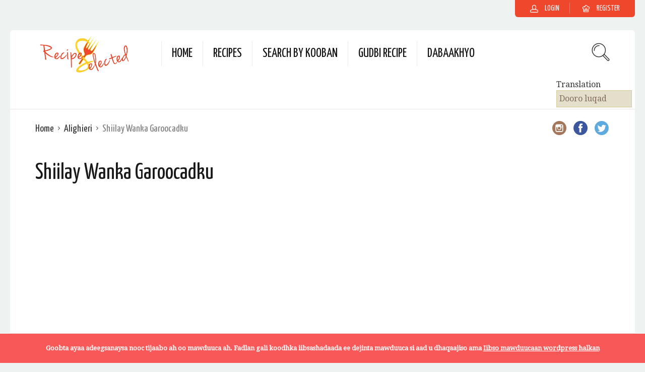

--- FILE ---
content_type: text/html; charset=UTF-8
request_url: https://recipeselected.com/so/recipe/fried-lamb-chops/
body_size: 45436
content:
<!DOCTYPE html>
<html lang="so" dir="ltr">
<head>
  <meta charset="UTF-8">
  <meta name="viewport" content="width=device-width, initial-scale=1">
  <meta http-equiv="X-UA-Compatible" content="IE=edge">
  <link rel="profile" href="http://gmpg.org/xfn/11">
  <link rel="pingback" href="https://recipeselected.com/xmlrpc.php">
      <link rel="icon" href="https://recipeselected.com/wp-content/uploads/2018/07/cropped-Recipes-Selected-Icona-32x32.png" sizes="32x32" />
<link rel="icon" href="https://recipeselected.com/wp-content/uploads/2018/07/cropped-Recipes-Selected-Icona-192x192.png" sizes="192x192" />
<link rel="apple-touch-icon" href="https://recipeselected.com/wp-content/uploads/2018/07/cropped-Recipes-Selected-Icona-180x180.png" />
<meta name="msapplication-TileImage" content="https://recipeselected.com/wp-content/uploads/2018/07/cropped-Recipes-Selected-Icona-270x270.png" />
    <meta name='robots' content='index, follow, max-image-preview:large, max-snippet:-1, max-video-preview:-1' />

	<!-- This site is optimized with the Yoast SEO plugin v23.4 - https://yoast.com/wordpress/plugins/seo/ -->
	<title>Cuntada la kariyey ee Wanka shiilan - RecipeSelected</title>
	<link rel="canonical" href="https://recipeselected.com/so/recipe/fried-lamb-chops/" />
	<meta property="og:locale" content="so_SO" />
	<meta property="og:type" content="article" />
	<meta property="og:title" content="Cuntada la kariyey ee Wanka shiilan - RecipeSelected" />
	<meta property="og:description" content="Easter waa imanaysaa oo aad ka fekerayaa in menu in ay asxaabta iyo qaraabada wadaagaan &#8230; sidaa darteed waxaan rabnaa in aan tantalize aad dhanxanegga la a saxan labaad succulent, in la riyaaqay ugu yaraan hal mar: ee garoocad wan la shiilay! breading The double, laga sameeyay ukun, parmesan iyo roodhida, creates a crunchy and tasty shell...Read More" />
	<meta property="og:site_name" content="RecipeSelected" />
	<meta property="article:publisher" content="https://www.facebook.com/recipeselected/" />
	<meta property="og:image" content="https://recipeselected.com/wp-content/uploads/2019/03/Recipes-Selected-Fried-Lamb-Chops.jpg" />
	<meta property="og:image:width" content="1222" />
	<meta property="og:image:height" content="820" />
	<meta property="og:image:type" content="image/jpeg" />
	<meta name="twitter:card" content="summary_large_image" />
	<meta name="twitter:site" content="@RecipesSelected" />
	<meta name="twitter:label1" content="Est. reading time" />
	<meta name="twitter:data1" content="1 daqiiqad" />
	<script type="application/ld+json" class="yoast-schema-graph">{"@context":"https://schema.org","@graph":[{"@type":"WebPage","@id":"https://recipeselected.com/recipe/fried-lamb-chops/","url":"https://recipeselected.com/recipe/fried-lamb-chops/","name":"Fried Lamb Chops Recipe - RecipeSelected","isPartOf":{"@id":"https://recipeselected.com/#website"},"primaryImageOfPage":{"@id":"https://recipeselected.com/recipe/fried-lamb-chops/#primaryimage"},"image":{"@id":"https://recipeselected.com/recipe/fried-lamb-chops/#primaryimage"},"thumbnailUrl":"https://recipeselected.com/wp-content/uploads/2019/03/Recipes-Selected-Fried-Lamb-Chops.jpg","datePublished":"2026-01-05T02:17:39+00:00","dateModified":"2026-01-05T02:17:39+00:00","breadcrumb":{"@id":"https://recipeselected.com/recipe/fried-lamb-chops/#breadcrumb"},"inLanguage":"so","potentialAction":[{"@type":"ReadAction","target":["https://recipeselected.com/recipe/fried-lamb-chops/"]}]},{"@type":"ImageObject","inLanguage":"so","@id":"https://recipeselected.com/recipe/fried-lamb-chops/#primaryimage","url":"https://recipeselected.com/wp-content/uploads/2019/03/Recipes-Selected-Fried-Lamb-Chops.jpg","contentUrl":"https://recipeselected.com/wp-content/uploads/2019/03/Recipes-Selected-Fried-Lamb-Chops.jpg","width":1222,"height":820,"caption":"Recipes Selected - Fried Lamb Chops"},{"@type":"BreadcrumbList","@id":"https://recipeselected.com/recipe/fried-lamb-chops/#breadcrumb","itemListElement":[{"@type":"ListItem","position":1,"name":"Home","item":"https://recipeselected.com/"},{"@type":"ListItem","position":2,"name":"Recipes","item":"https://recipeselected.com/recipe/"},{"@type":"ListItem","position":3,"name":"Fried Lamb Chops"}]},{"@type":"WebSite","@id":"https://recipeselected.com/#website","url":"https://recipeselected.com/","name":"RecipeSelected","description":"Recipes Selected from all over the world","publisher":{"@id":"https://recipeselected.com/#organization"},"potentialAction":[{"@type":"SearchAction","target":{"@type":"EntryPoint","urlTemplate":"https://recipeselected.com/?s={search_term_string}"},"query-input":{"@type":"PropertyValueSpecification","valueRequired":true,"valueName":"search_term_string"}}],"inLanguage":"so"},{"@type":"Organization","@id":"https://recipeselected.com/#organization","name":"Recipes Selected","url":"https://recipeselected.com/","logo":{"@type":"ImageObject","inLanguage":"so","@id":"https://recipeselected.com/#/schema/logo/image/","url":"http://recipeselected.com/wp-content/uploads/2018/07/Recipes-Selected-Logo.png","contentUrl":"http://recipeselected.com/wp-content/uploads/2018/07/Recipes-Selected-Logo.png","width":350,"height":130,"caption":"Recipes Selected"},"image":{"@id":"https://recipeselected.com/#/schema/logo/image/"},"sameAs":["https://www.facebook.com/recipeselected/","https://x.com/RecipesSelected","https://www.instagram.com/recipeselected/"]}]}</script>
	<!-- / Yoast SEO plugin. -->


<link rel='dns-prefetch' href='//www.googletagmanager.com' />
<link rel='dns-prefetch' href='//fonts.googleapis.com' />
<link rel='dns-prefetch' href='//pagead2.googlesyndication.com' />
<link rel="alternate" type="application/rss+xml" title="RecipeSelected &raquo; Feed" href="https://recipeselected.com/so/feed/" />
<link rel="alternate" type="application/rss+xml" title="RecipeSelected &raquo; Comments Feed" href="https://recipeselected.com/so/comments/feed/" />
<link rel="alternate" type="application/rss+xml" title="RecipeSelected &raquo; Shiilay Wanka Garoocadku Comments Feed" href="https://recipeselected.com/so/recipe/fried-lamb-chops/feed/" />
		<!-- This site uses the Google Analytics by MonsterInsights plugin v9.0.1 - Using Analytics tracking - https://www.monsterinsights.com/ -->
		<!-- Note: MonsterInsights is not currently configured on this site. The site owner needs to authenticate with Google Analytics in the MonsterInsights settings panel. -->
					<!-- No tracking code set -->
				<!-- / Google Analytics by MonsterInsights -->
		<script type="text/javascript">
/* <![CDATA[ */
window._wpemojiSettings = {"baseUrl":"https:\/\/s.w.org\/images\/core\/emoji\/14.0.0\/72x72\/","ext":".png","svgUrl":"https:\/\/s.w.org\/images\/core\/emoji\/14.0.0\/svg\/","svgExt":".svg","source":{"concatemoji":"https:\/\/recipeselected.com\/wp-includes\/js\/wp-emoji-release.min.js"}};
/*! This file is auto-generated */
!function(i,n){var o,s,e;function c(e){try{var t={supportTests:e,timestamp:(new Date).valueOf()};sessionStorage.setItem(o,JSON.stringify(t))}catch(e){}}function p(e,t,n){e.clearRect(0,0,e.canvas.width,e.canvas.height),e.fillText(t,0,0);var t=new Uint32Array(e.getImageData(0,0,e.canvas.width,e.canvas.height).data),r=(e.clearRect(0,0,e.canvas.width,e.canvas.height),e.fillText(n,0,0),new Uint32Array(e.getImageData(0,0,e.canvas.width,e.canvas.height).data));return t.every(function(e,t){return e===r[t]})}function u(e,t,n){switch(t){case"flag":return n(e,"\ud83c\udff3\ufe0f\u200d\u26a7\ufe0f","\ud83c\udff3\ufe0f\u200b\u26a7\ufe0f")?!1:!n(e,"\ud83c\uddfa\ud83c\uddf3","\ud83c\uddfa\u200b\ud83c\uddf3")&&!n(e,"\ud83c\udff4\udb40\udc67\udb40\udc62\udb40\udc65\udb40\udc6e\udb40\udc67\udb40\udc7f","\ud83c\udff4\u200b\udb40\udc67\u200b\udb40\udc62\u200b\udb40\udc65\u200b\udb40\udc6e\u200b\udb40\udc67\u200b\udb40\udc7f");case"emoji":return!n(e,"\ud83e\udef1\ud83c\udffb\u200d\ud83e\udef2\ud83c\udfff","\ud83e\udef1\ud83c\udffb\u200b\ud83e\udef2\ud83c\udfff")}return!1}function f(e,t,n){var r="undefined"!=typeof WorkerGlobalScope&&self instanceof WorkerGlobalScope?new OffscreenCanvas(300,150):i.createElement("canvas"),a=r.getContext("2d",{willReadFrequently:!0}),o=(a.textBaseline="top",a.font="600 32px Arial",{});return e.forEach(function(e){o[e]=t(a,e,n)}),o}function t(e){var t=i.createElement("script");t.src=e,t.defer=!0,i.head.appendChild(t)}"undefined"!=typeof Promise&&(o="wpEmojiSettingsSupports",s=["flag","emoji"],n.supports={everything:!0,everythingExceptFlag:!0},e=new Promise(function(e){i.addEventListener("DOMContentLoaded",e,{once:!0})}),new Promise(function(t){var n=function(){try{var e=JSON.parse(sessionStorage.getItem(o));if("object"==typeof e&&"number"==typeof e.timestamp&&(new Date).valueOf()<e.timestamp+604800&&"object"==typeof e.supportTests)return e.supportTests}catch(e){}return null}();if(!n){if("undefined"!=typeof Worker&&"undefined"!=typeof OffscreenCanvas&&"undefined"!=typeof URL&&URL.createObjectURL&&"undefined"!=typeof Blob)try{var e="postMessage("+f.toString()+"("+[JSON.stringify(s),u.toString(),p.toString()].join(",")+"));",r=new Blob([e],{type:"text/javascript"}),a=new Worker(URL.createObjectURL(r),{name:"wpTestEmojiSupports"});return void(a.onmessage=function(e){c(n=e.data),a.terminate(),t(n)})}catch(e){}c(n=f(s,u,p))}t(n)}).then(function(e){for(var t in e)n.supports[t]=e[t],n.supports.everything=n.supports.everything&&n.supports[t],"flag"!==t&&(n.supports.everythingExceptFlag=n.supports.everythingExceptFlag&&n.supports[t]);n.supports.everythingExceptFlag=n.supports.everythingExceptFlag&&!n.supports.flag,n.DOMReady=!1,n.readyCallback=function(){n.DOMReady=!0}}).then(function(){return e}).then(function(){var e;n.supports.everything||(n.readyCallback(),(e=n.source||{}).concatemoji?t(e.concatemoji):e.wpemoji&&e.twemoji&&(t(e.twemoji),t(e.wpemoji)))}))}((window,document),window._wpemojiSettings);
/* ]]> */
</script>
<!-- recipeselected.com is managing ads with Advanced Ads 2.0.16 – https://wpadvancedads.com/ --><script id="recip-ready">
			window.advanced_ads_ready=function(e,a){a=a||"complete";var d=function(e){return"interactive"===a?"loading"!==e:"complete"===e};d(document.readyState)?e():document.addEventListener("readystatechange",(function(a){d(a.target.readyState)&&e()}),{once:"interactive"===a})},window.advanced_ads_ready_queue=window.advanced_ads_ready_queue||[];		</script>
		
<link rel='stylesheet' id='sbi_styles-css' href='https://recipeselected.com/wp-content/plugins/instagram-feed/css/sbi-styles.min.css' type='text/css' media='all' />
<style id='wp-emoji-styles-inline-css' type='text/css'>

	img.wp-smiley, img.emoji {
		display: inline !important;
		border: none !important;
		box-shadow: none !important;
		height: 1em !important;
		width: 1em !important;
		margin: 0 0.07em !important;
		vertical-align: -0.1em !important;
		background: none !important;
		padding: 0 !important;
	}
</style>
<link rel='stylesheet' id='wp-block-library-css' href='https://recipeselected.com/wp-includes/css/dist/block-library/style.min.css' type='text/css' media='all' />
<style id='classic-theme-styles-inline-css' type='text/css'>
/*! This file is auto-generated */
.wp-block-button__link{color:#fff;background-color:#32373c;border-radius:9999px;box-shadow:none;text-decoration:none;padding:calc(.667em + 2px) calc(1.333em + 2px);font-size:1.125em}.wp-block-file__button{background:#32373c;color:#fff;text-decoration:none}
</style>
<style id='global-styles-inline-css' type='text/css'>
body{--wp--preset--color--black: #000000;--wp--preset--color--cyan-bluish-gray: #abb8c3;--wp--preset--color--white: #ffffff;--wp--preset--color--pale-pink: #f78da7;--wp--preset--color--vivid-red: #cf2e2e;--wp--preset--color--luminous-vivid-orange: #ff6900;--wp--preset--color--luminous-vivid-amber: #fcb900;--wp--preset--color--light-green-cyan: #7bdcb5;--wp--preset--color--vivid-green-cyan: #00d084;--wp--preset--color--pale-cyan-blue: #8ed1fc;--wp--preset--color--vivid-cyan-blue: #0693e3;--wp--preset--color--vivid-purple: #9b51e0;--wp--preset--gradient--vivid-cyan-blue-to-vivid-purple: linear-gradient(135deg,rgba(6,147,227,1) 0%,rgb(155,81,224) 100%);--wp--preset--gradient--light-green-cyan-to-vivid-green-cyan: linear-gradient(135deg,rgb(122,220,180) 0%,rgb(0,208,130) 100%);--wp--preset--gradient--luminous-vivid-amber-to-luminous-vivid-orange: linear-gradient(135deg,rgba(252,185,0,1) 0%,rgba(255,105,0,1) 100%);--wp--preset--gradient--luminous-vivid-orange-to-vivid-red: linear-gradient(135deg,rgba(255,105,0,1) 0%,rgb(207,46,46) 100%);--wp--preset--gradient--very-light-gray-to-cyan-bluish-gray: linear-gradient(135deg,rgb(238,238,238) 0%,rgb(169,184,195) 100%);--wp--preset--gradient--cool-to-warm-spectrum: linear-gradient(135deg,rgb(74,234,220) 0%,rgb(151,120,209) 20%,rgb(207,42,186) 40%,rgb(238,44,130) 60%,rgb(251,105,98) 80%,rgb(254,248,76) 100%);--wp--preset--gradient--blush-light-purple: linear-gradient(135deg,rgb(255,206,236) 0%,rgb(152,150,240) 100%);--wp--preset--gradient--blush-bordeaux: linear-gradient(135deg,rgb(254,205,165) 0%,rgb(254,45,45) 50%,rgb(107,0,62) 100%);--wp--preset--gradient--luminous-dusk: linear-gradient(135deg,rgb(255,203,112) 0%,rgb(199,81,192) 50%,rgb(65,88,208) 100%);--wp--preset--gradient--pale-ocean: linear-gradient(135deg,rgb(255,245,203) 0%,rgb(182,227,212) 50%,rgb(51,167,181) 100%);--wp--preset--gradient--electric-grass: linear-gradient(135deg,rgb(202,248,128) 0%,rgb(113,206,126) 100%);--wp--preset--gradient--midnight: linear-gradient(135deg,rgb(2,3,129) 0%,rgb(40,116,252) 100%);--wp--preset--font-size--small: 13px;--wp--preset--font-size--medium: 20px;--wp--preset--font-size--large: 36px;--wp--preset--font-size--x-large: 42px;--wp--preset--spacing--20: 0.44rem;--wp--preset--spacing--30: 0.67rem;--wp--preset--spacing--40: 1rem;--wp--preset--spacing--50: 1.5rem;--wp--preset--spacing--60: 2.25rem;--wp--preset--spacing--70: 3.38rem;--wp--preset--spacing--80: 5.06rem;--wp--preset--shadow--natural: 6px 6px 9px rgba(0, 0, 0, 0.2);--wp--preset--shadow--deep: 12px 12px 50px rgba(0, 0, 0, 0.4);--wp--preset--shadow--sharp: 6px 6px 0px rgba(0, 0, 0, 0.2);--wp--preset--shadow--outlined: 6px 6px 0px -3px rgba(255, 255, 255, 1), 6px 6px rgba(0, 0, 0, 1);--wp--preset--shadow--crisp: 6px 6px 0px rgba(0, 0, 0, 1);}:where(.is-layout-flex){gap: 0.5em;}:where(.is-layout-grid){gap: 0.5em;}body .is-layout-flow > .alignleft{float: left;margin-inline-start: 0;margin-inline-end: 2em;}body .is-layout-flow > .alignright{float: right;margin-inline-start: 2em;margin-inline-end: 0;}body .is-layout-flow > .aligncenter{margin-left: auto !important;margin-right: auto !important;}body .is-layout-constrained > .alignleft{float: left;margin-inline-start: 0;margin-inline-end: 2em;}body .is-layout-constrained > .alignright{float: right;margin-inline-start: 2em;margin-inline-end: 0;}body .is-layout-constrained > .aligncenter{margin-left: auto !important;margin-right: auto !important;}body .is-layout-constrained > :where(:not(.alignleft):not(.alignright):not(.alignfull)){max-width: var(--wp--style--global--content-size);margin-left: auto !important;margin-right: auto !important;}body .is-layout-constrained > .alignwide{max-width: var(--wp--style--global--wide-size);}body .is-layout-flex{display: flex;}body .is-layout-flex{flex-wrap: wrap;align-items: center;}body .is-layout-flex > *{margin: 0;}body .is-layout-grid{display: grid;}body .is-layout-grid > *{margin: 0;}:where(.wp-block-columns.is-layout-flex){gap: 2em;}:where(.wp-block-columns.is-layout-grid){gap: 2em;}:where(.wp-block-post-template.is-layout-flex){gap: 1.25em;}:where(.wp-block-post-template.is-layout-grid){gap: 1.25em;}.has-black-color{color: var(--wp--preset--color--black) !important;}.has-cyan-bluish-gray-color{color: var(--wp--preset--color--cyan-bluish-gray) !important;}.has-white-color{color: var(--wp--preset--color--white) !important;}.has-pale-pink-color{color: var(--wp--preset--color--pale-pink) !important;}.has-vivid-red-color{color: var(--wp--preset--color--vivid-red) !important;}.has-luminous-vivid-orange-color{color: var(--wp--preset--color--luminous-vivid-orange) !important;}.has-luminous-vivid-amber-color{color: var(--wp--preset--color--luminous-vivid-amber) !important;}.has-light-green-cyan-color{color: var(--wp--preset--color--light-green-cyan) !important;}.has-vivid-green-cyan-color{color: var(--wp--preset--color--vivid-green-cyan) !important;}.has-pale-cyan-blue-color{color: var(--wp--preset--color--pale-cyan-blue) !important;}.has-vivid-cyan-blue-color{color: var(--wp--preset--color--vivid-cyan-blue) !important;}.has-vivid-purple-color{color: var(--wp--preset--color--vivid-purple) !important;}.has-black-background-color{background-color: var(--wp--preset--color--black) !important;}.has-cyan-bluish-gray-background-color{background-color: var(--wp--preset--color--cyan-bluish-gray) !important;}.has-white-background-color{background-color: var(--wp--preset--color--white) !important;}.has-pale-pink-background-color{background-color: var(--wp--preset--color--pale-pink) !important;}.has-vivid-red-background-color{background-color: var(--wp--preset--color--vivid-red) !important;}.has-luminous-vivid-orange-background-color{background-color: var(--wp--preset--color--luminous-vivid-orange) !important;}.has-luminous-vivid-amber-background-color{background-color: var(--wp--preset--color--luminous-vivid-amber) !important;}.has-light-green-cyan-background-color{background-color: var(--wp--preset--color--light-green-cyan) !important;}.has-vivid-green-cyan-background-color{background-color: var(--wp--preset--color--vivid-green-cyan) !important;}.has-pale-cyan-blue-background-color{background-color: var(--wp--preset--color--pale-cyan-blue) !important;}.has-vivid-cyan-blue-background-color{background-color: var(--wp--preset--color--vivid-cyan-blue) !important;}.has-vivid-purple-background-color{background-color: var(--wp--preset--color--vivid-purple) !important;}.has-black-border-color{border-color: var(--wp--preset--color--black) !important;}.has-cyan-bluish-gray-border-color{border-color: var(--wp--preset--color--cyan-bluish-gray) !important;}.has-white-border-color{border-color: var(--wp--preset--color--white) !important;}.has-pale-pink-border-color{border-color: var(--wp--preset--color--pale-pink) !important;}.has-vivid-red-border-color{border-color: var(--wp--preset--color--vivid-red) !important;}.has-luminous-vivid-orange-border-color{border-color: var(--wp--preset--color--luminous-vivid-orange) !important;}.has-luminous-vivid-amber-border-color{border-color: var(--wp--preset--color--luminous-vivid-amber) !important;}.has-light-green-cyan-border-color{border-color: var(--wp--preset--color--light-green-cyan) !important;}.has-vivid-green-cyan-border-color{border-color: var(--wp--preset--color--vivid-green-cyan) !important;}.has-pale-cyan-blue-border-color{border-color: var(--wp--preset--color--pale-cyan-blue) !important;}.has-vivid-cyan-blue-border-color{border-color: var(--wp--preset--color--vivid-cyan-blue) !important;}.has-vivid-purple-border-color{border-color: var(--wp--preset--color--vivid-purple) !important;}.has-vivid-cyan-blue-to-vivid-purple-gradient-background{background: var(--wp--preset--gradient--vivid-cyan-blue-to-vivid-purple) !important;}.has-light-green-cyan-to-vivid-green-cyan-gradient-background{background: var(--wp--preset--gradient--light-green-cyan-to-vivid-green-cyan) !important;}.has-luminous-vivid-amber-to-luminous-vivid-orange-gradient-background{background: var(--wp--preset--gradient--luminous-vivid-amber-to-luminous-vivid-orange) !important;}.has-luminous-vivid-orange-to-vivid-red-gradient-background{background: var(--wp--preset--gradient--luminous-vivid-orange-to-vivid-red) !important;}.has-very-light-gray-to-cyan-bluish-gray-gradient-background{background: var(--wp--preset--gradient--very-light-gray-to-cyan-bluish-gray) !important;}.has-cool-to-warm-spectrum-gradient-background{background: var(--wp--preset--gradient--cool-to-warm-spectrum) !important;}.has-blush-light-purple-gradient-background{background: var(--wp--preset--gradient--blush-light-purple) !important;}.has-blush-bordeaux-gradient-background{background: var(--wp--preset--gradient--blush-bordeaux) !important;}.has-luminous-dusk-gradient-background{background: var(--wp--preset--gradient--luminous-dusk) !important;}.has-pale-ocean-gradient-background{background: var(--wp--preset--gradient--pale-ocean) !important;}.has-electric-grass-gradient-background{background: var(--wp--preset--gradient--electric-grass) !important;}.has-midnight-gradient-background{background: var(--wp--preset--gradient--midnight) !important;}.has-small-font-size{font-size: var(--wp--preset--font-size--small) !important;}.has-medium-font-size{font-size: var(--wp--preset--font-size--medium) !important;}.has-large-font-size{font-size: var(--wp--preset--font-size--large) !important;}.has-x-large-font-size{font-size: var(--wp--preset--font-size--x-large) !important;}
.wp-block-navigation a:where(:not(.wp-element-button)){color: inherit;}
:where(.wp-block-post-template.is-layout-flex){gap: 1.25em;}:where(.wp-block-post-template.is-layout-grid){gap: 1.25em;}
:where(.wp-block-columns.is-layout-flex){gap: 2em;}:where(.wp-block-columns.is-layout-grid){gap: 2em;}
.wp-block-pullquote{font-size: 1.5em;line-height: 1.6;}
</style>
<link rel='stylesheet' id='bbp-default-css' href='https://recipeselected.com/wp-content/plugins/bbpress/templates/default/css/bbpress.min.css' type='text/css' media='all' />
<link rel='stylesheet' id='contact-form-7-css' href='https://recipeselected.com/wp-content/plugins/contact-form-7/includes/css/styles.css' type='text/css' media='all' />
<link rel='stylesheet' id='osetin-meal-planner-fonts-css' href='https://fonts.googleapis.com/css?family=Domine%3A400%2C700' type='text/css' media='all' />
<link rel='stylesheet' id='osetin-meal-planner-icons-css' href='https://recipeselected.com/wp-content/plugins/osetin-meal-planner/assets/css/osetin-meal-planner-icons.css' type='text/css' media='all' />
<link rel='stylesheet' id='slick-css' href='https://recipeselected.com/wp-content/plugins/osetin-meal-planner/assets/bower_components/slick-carousel/slick/slick.css' type='text/css' media='all' />
<link rel='stylesheet' id='dragula-css' href='https://recipeselected.com/wp-content/plugins/osetin-meal-planner/assets/bower_components/dragula.js/dist/dragula.min.css' type='text/css' media='all' />
<link rel='stylesheet' id='chartist-css' href='https://recipeselected.com/wp-content/plugins/osetin-meal-planner/assets/bower_components/chartist/dist/chartist.min.css' type='text/css' media='all' />
<link rel='stylesheet' id='chartist-plugin-tooltip-css' href='https://recipeselected.com/wp-content/plugins/osetin-meal-planner/assets/bower_components/chartist-plugin-tooltip/dist/chartist-plugin-tooltip.css' type='text/css' media='all' />
<link rel='stylesheet' id='perfect-scrollbar-css' href='https://recipeselected.com/wp-content/plugins/osetin-meal-planner/assets/bower_components/perfect-scrollbar/css/perfect-scrollbar.min.css' type='text/css' media='all' />
<link rel='stylesheet' id='osetin-meal-planner-css' href='https://recipeselected.com/wp-content/plugins/osetin-meal-planner/assets/css/osetin-meal-planner.css?version=1.4' type='text/css' media='all' />
<link rel='stylesheet' id='userpro_google_font-css' href='https://fonts.googleapis.com/css?family=Roboto%3A400%2C400italic%2C700%2C700italic%2C300italic%2C300' type='text/css' media='all' />
<link rel='stylesheet' id='userpro_skin_min-css' href='https://recipeselected.com/wp-content/plugins/userpro/skins/default/style.css' type='text/css' media='all' />
<link rel='stylesheet' id='up_fontawesome-css' href='https://recipeselected.com/wp-content/plugins/userpro/css/up-fontawesome.css' type='text/css' media='all' />
<link rel='stylesheet' id='up_timeline_css-css' href='https://recipeselected.com/wp-content/plugins/userpro/addons/timeline/assets/css/timeline.css' type='text/css' media='all' />
<link rel='stylesheet' id='mc4wp-form-themes-css' href='https://recipeselected.com/wp-content/plugins/mailchimp-for-wp/assets/css/form-themes.css' type='text/css' media='all' />
<link rel='stylesheet' id='parent-style-css' href='https://recipeselected.com/wp-content/themes/neptune-by-osetin/style.css' type='text/css' media='all' />
<link rel='stylesheet' id='child-style-css' href='https://recipeselected.com/wp-content/themes/neptune-by-osetin-child/style.css' type='text/css' media='all' />
<link rel='preload' as='font' type='font/woff2' crossorigin='anonymous' id='osetin-font-in-css-css' href='https://recipeselected.com/wp-content/themes/neptune-by-osetin/assets/fonts/osfont/osfont.woff2'  media='all' />
<link rel='stylesheet' id='osetin-google-font-css' href='//fonts.googleapis.com/css?family=Droid+Serif%3A400%2C400italic%7CYanone+Kaffeesatz' type='text/css' media='all' />
<link rel='stylesheet' id='osetin-owl-carousel-css' href='https://recipeselected.com/wp-content/themes/neptune-by-osetin/assets/css/owl.carousel.css' type='text/css' media='all' />
<link rel='stylesheet' id='freezeframe-css' href='https://recipeselected.com/wp-content/themes/neptune-by-osetin/assets/css/freezeframe_styles.min.css' type='text/css' media='all' />
<link rel='stylesheet' id='gifplayer-css' href='https://recipeselected.com/wp-content/themes/neptune-by-osetin/assets/css/gifplayer.css' type='text/css' media='all' />
<link rel='stylesheet' id='osetin-main-css' href='https://recipeselected.com/wp-content/uploads/wp-less-cache/osetin-main.css?ver=1690820098' type='text/css' media='all' />
<link rel='stylesheet' id='osetin-style-css' href='https://recipeselected.com/wp-content/themes/neptune-by-osetin-child/style.css' type='text/css' media='all' />
<link rel='stylesheet' id='userpro_lightview-css' href='https://recipeselected.com/wp-content/plugins/userpro/css/lightview/lightview.css' type='text/css' media='all' />
<link rel='stylesheet' id='userpro_min-css' href='https://recipeselected.com/wp-content/plugins/userpro/css/userpro.min.css' type='text/css' media='all' />
<link rel='stylesheet' id='userpro_jquery_ui_style-css' href='https://recipeselected.com/wp-content/plugins/userpro/css/userpro-jquery-ui.css' type='text/css' media='all' />
<link rel='stylesheet' id='userpro_fav-css' href='https://recipeselected.com/wp-content/plugins/userpro-bookmarks/css/userpro-bookmarks.css' type='text/css' media='all' />
<link rel='stylesheet' id='userpro_fav_list-css' href='https://recipeselected.com/wp-content/plugins/userpro-bookmarks/css/userpro-collections.css' type='text/css' media='all' />
<script type="text/javascript" src="https://recipeselected.com/wp-includes/js/jquery/jquery.min.js" id="jquery-core-js"></script>
<script type="text/javascript" src="https://recipeselected.com/wp-includes/js/jquery/jquery-migrate.min.js" id="jquery-migrate-js"></script>
<script type="text/javascript" src="https://recipeselected.com/wp-content/plugins/osetin-meal-planner/assets/bower_components/chartist/dist/chartist.min.js" id="chartist-js"></script>
<script type="text/javascript" src="https://recipeselected.com/wp-content/plugins/osetin-meal-planner/assets/bower_components/chartist-plugin-tooltip/dist/chartist-plugin-tooltip.min.js" id="chartist-plugin-tooltip-js"></script>
<script type="text/javascript" src="https://recipeselected.com/wp-content/plugins/osetin-meal-planner/assets/bower_components/slick-carousel/slick/slick.js" id="slick-js"></script>
<script type="text/javascript" src="https://recipeselected.com/wp-content/plugins/osetin-meal-planner/assets/bower_components/dragula.js/dist/dragula.min.js" id="dragula-js"></script>
<script type="text/javascript" src="https://recipeselected.com/wp-content/plugins/osetin-meal-planner/assets/bower_components/perfect-scrollbar/js/perfect-scrollbar.jquery.min.js" id="perfect-scrollbar-js"></script>
<script type="text/javascript" src="https://recipeselected.com/wp-content/plugins/osetin-meal-planner/assets/js/osetin-meal-planner.js?version=1.4" id="osetin-meal-planner-js"></script>

<!-- Google tag (gtag.js) snippet added by Site Kit -->
<!-- Google Analytics snippet added by Site Kit -->
<script type="text/javascript" src="https://www.googletagmanager.com/gtag/js?id=G-S8FY4Q5ZG7" id="google_gtagjs-js" async></script>
<script type="text/javascript" id="google_gtagjs-js-after">
/* <![CDATA[ */
window.dataLayer = window.dataLayer || [];function gtag(){dataLayer.push(arguments);}
gtag("set","linker",{"domains":["recipeselected.com"]});
gtag("js", new Date());
gtag("set", "developer_id.dZTNiMT", true);
gtag("config", "G-S8FY4Q5ZG7");
/* ]]> */
</script>
<script type="text/javascript" src="https://recipeselected.com/wp-content/plugins/userpro-bookmarks/scripts/userpro-bookmarks.js" id="userpro_fav-js"></script>
<script type="text/javascript" src="https://recipeselected.com/wp-content/plugins/userpro-bookmarks/scripts/sharebutton.js" id="userpro_m_share-js"></script>
<script type="text/javascript" id="userpro_sc-js-extra">
/* <![CDATA[ */
var up_social_ajax  = {"ajaxurl":"https:\/\/recipeselected.com\/wp-admin\/admin-ajax.php","security":"3b9f4c535e","data":{"is_user_logged_in":false}};
/* ]]> */
</script>
<script type="text/javascript" src="https://recipeselected.com/wp-content/plugins/userpro/addons/social/scripts/userpro-social.js" id="userpro_sc-js"></script>
<script type="text/javascript" src="https://recipeselected.com/wp-content/plugins/userpro/scripts/userpro.encrypt.js" id="userpro_encrypt_js-js"></script>
<link rel="https://api.w.org/" href="https://recipeselected.com/wp-json/" /><link rel="EditURI" type="application/rsd+xml" title="RSD" href="https://recipeselected.com/xmlrpc.php?rsd" />
<meta name="generator" content="WordPress 6.4.1" />
<link rel='shortlink' href='https://recipeselected.com/?p=3076' />
<link rel="alternate" type="application/json+oembed" href="https://recipeselected.com/so/wp-json/oembed/1.0/embed?url=https%3A%2F%2Frecipeselected.com%2Frecipe%2Ffried-lamb-chops%2F" />
<link rel="alternate" type="text/xml+oembed" href="https://recipeselected.com/so/wp-json/oembed/1.0/embed?url=https%3A%2F%2Frecipeselected.com%2Frecipe%2Ffried-lamb-chops%2F&format=xml" />
<meta name="generator" content="Site Kit by Google 1.170.0" /><link rel="alternate" hreflang="en" href="/recipe/fried-lamb-chops/"/><link rel="alternate" hreflang="af" href="/af/recipe/fried-lamb-chops/"/><link rel="alternate" hreflang="sq" href="/sq/recipe/fried-lamb-chops/"/><link rel="alternate" hreflang="am" href="/am/recipe/fried-lamb-chops/"/><link rel="alternate" hreflang="ar" href="/ar/recipe/fried-lamb-chops/"/><link rel="alternate" hreflang="hy" href="/hy/recipe/fried-lamb-chops/"/><link rel="alternate" hreflang="az" href="/az/recipe/fried-lamb-chops/"/><link rel="alternate" hreflang="eu" href="/eu/recipe/fried-lamb-chops/"/><link rel="alternate" hreflang="ba" href="/ba/recipe/fried-lamb-chops/"/><link rel="alternate" hreflang="be" href="/be/recipe/fried-lamb-chops/"/><link rel="alternate" hreflang="bn" href="/bn/recipe/fried-lamb-chops/"/><link rel="alternate" hreflang="bs" href="/bs/recipe/fried-lamb-chops/"/><link rel="alternate" hreflang="bg" href="/bg/recipe/fried-lamb-chops/"/><link rel="alternate" hreflang="my" href="/my/recipe/fried-lamb-chops/"/><link rel="alternate" hreflang="ca" href="/ca/recipe/fried-lamb-chops/"/><link rel="alternate" hreflang="yue" href="/yue/recipe/fried-lamb-chops/"/><link rel="alternate" hreflang="ceb" href="/ceb/recipe/fried-lamb-chops/"/><link rel="alternate" hreflang="ny" href="/ny/recipe/fried-lamb-chops/"/><link rel="alternate" hreflang="zh" href="/zh/recipe/fried-lamb-chops/"/><link rel="alternate" hreflang="zh-tw" href="/zh-tw/recipe/fried-lamb-chops/"/><link rel="alternate" hreflang="co" href="/co/recipe/fried-lamb-chops/"/><link rel="alternate" hreflang="hr" href="/hr/recipe/fried-lamb-chops/"/><link rel="alternate" hreflang="cs" href="/cs/recipe/fried-lamb-chops/"/><link rel="alternate" hreflang="da" href="/da/recipe/fried-lamb-chops/"/><link rel="alternate" hreflang="nl" href="/nl/recipe/fried-lamb-chops/"/><link rel="alternate" hreflang="eo" href="/eo/recipe/fried-lamb-chops/"/><link rel="alternate" hreflang="et" href="/et/recipe/fried-lamb-chops/"/><link rel="alternate" hreflang="fj" href="/fj/recipe/fried-lamb-chops/"/><link rel="alternate" hreflang="fil" href="/fil/recipe/fried-lamb-chops/"/><link rel="alternate" hreflang="fi" href="/fi/recipe/fried-lamb-chops/"/><link rel="alternate" hreflang="fr" href="/fr/recipe/fried-lamb-chops/"/><link rel="alternate" hreflang="fy" href="/fy/recipe/fried-lamb-chops/"/><link rel="alternate" hreflang="gl" href="/gl/recipe/fried-lamb-chops/"/><link rel="alternate" hreflang="ka" href="/ka/recipe/fried-lamb-chops/"/><link rel="alternate" hreflang="de" href="/de/recipe/fried-lamb-chops/"/><link rel="alternate" hreflang="el" href="/el/recipe/fried-lamb-chops/"/><link rel="alternate" hreflang="gu" href="/gu/recipe/fried-lamb-chops/"/><link rel="alternate" hreflang="ht" href="/ht/recipe/fried-lamb-chops/"/><link rel="alternate" hreflang="ha" href="/ha/recipe/fried-lamb-chops/"/><link rel="alternate" hreflang="haw" href="/haw/recipe/fried-lamb-chops/"/><link rel="alternate" hreflang="hmn" href="/hmn/recipe/fried-lamb-chops/"/><link rel="alternate" hreflang="mw" href="/mw/recipe/fried-lamb-chops/"/><link rel="alternate" hreflang="he" href="/he/recipe/fried-lamb-chops/"/><link rel="alternate" hreflang="mrj" href="/mrj/recipe/fried-lamb-chops/"/><link rel="alternate" hreflang="hi" href="/hi/recipe/fried-lamb-chops/"/><link rel="alternate" hreflang="hu" href="/hu/recipe/fried-lamb-chops/"/><link rel="alternate" hreflang="is" href="/is/recipe/fried-lamb-chops/"/><link rel="alternate" hreflang="ig" href="/ig/recipe/fried-lamb-chops/"/><link rel="alternate" hreflang="id" href="/id/recipe/fried-lamb-chops/"/><link rel="alternate" hreflang="ga" href="/ga/recipe/fried-lamb-chops/"/><link rel="alternate" hreflang="it" href="/it/recipe/fried-lamb-chops/"/><link rel="alternate" hreflang="ja" href="/ja/recipe/fried-lamb-chops/"/><link rel="alternate" hreflang="jw" href="/jw/recipe/fried-lamb-chops/"/><link rel="alternate" hreflang="kn" href="/kn/recipe/fried-lamb-chops/"/><link rel="alternate" hreflang="kk" href="/kk/recipe/fried-lamb-chops/"/><link rel="alternate" hreflang="km" href="/km/recipe/fried-lamb-chops/"/><link rel="alternate" hreflang="ky" href="/ky/recipe/fried-lamb-chops/"/><link rel="alternate" hreflang="ko" href="/ko/recipe/fried-lamb-chops/"/><link rel="alternate" hreflang="ku" href="/ku/recipe/fried-lamb-chops/"/><link rel="alternate" hreflang="lo" href="/lo/recipe/fried-lamb-chops/"/><link rel="alternate" hreflang="la" href="/la/recipe/fried-lamb-chops/"/><link rel="alternate" hreflang="lv" href="/lv/recipe/fried-lamb-chops/"/><link rel="alternate" hreflang="lt" href="/lt/recipe/fried-lamb-chops/"/><link rel="alternate" hreflang="lb" href="/lb/recipe/fried-lamb-chops/"/><link rel="alternate" hreflang="mk" href="/mk/recipe/fried-lamb-chops/"/><link rel="alternate" hreflang="mg" href="/mg/recipe/fried-lamb-chops/"/><link rel="alternate" hreflang="ms" href="/ms/recipe/fried-lamb-chops/"/><link rel="alternate" hreflang="ml" href="/ml/recipe/fried-lamb-chops/"/><link rel="alternate" hreflang="mt" href="/mt/recipe/fried-lamb-chops/"/><link rel="alternate" hreflang="mi" href="/mi/recipe/fried-lamb-chops/"/><link rel="alternate" hreflang="mr" href="/mr/recipe/fried-lamb-chops/"/><link rel="alternate" hreflang="mhr" href="/mhr/recipe/fried-lamb-chops/"/><link rel="alternate" hreflang="mn" href="/mn/recipe/fried-lamb-chops/"/><link rel="alternate" hreflang="ne" href="/ne/recipe/fried-lamb-chops/"/><link rel="alternate" hreflang="no" href="/no/recipe/fried-lamb-chops/"/><link rel="alternate" hreflang="otq" href="/otq/recipe/fried-lamb-chops/"/><link rel="alternate" hreflang="pap" href="/pap/recipe/fried-lamb-chops/"/><link rel="alternate" hreflang="fa" href="/fa/recipe/fried-lamb-chops/"/><link rel="alternate" hreflang="pl" href="/pl/recipe/fried-lamb-chops/"/><link rel="alternate" hreflang="pt" href="/pt/recipe/fried-lamb-chops/"/><link rel="alternate" hreflang="pa" href="/pa/recipe/fried-lamb-chops/"/><link rel="alternate" hreflang="ro" href="/ro/recipe/fried-lamb-chops/"/><link rel="alternate" hreflang="ru" href="/ru/recipe/fried-lamb-chops/"/><link rel="alternate" hreflang="sm" href="/sm/recipe/fried-lamb-chops/"/><link rel="alternate" hreflang="gd" href="/gd/recipe/fried-lamb-chops/"/><link rel="alternate" hreflang="sr" href="/sr/recipe/fried-lamb-chops/"/><link rel="alternate" hreflang="st" href="/st/recipe/fried-lamb-chops/"/><link rel="alternate" hreflang="sn" href="/sn/recipe/fried-lamb-chops/"/><link rel="alternate" hreflang="sd" href="/sd/recipe/fried-lamb-chops/"/><link rel="alternate" hreflang="si" href="/si/recipe/fried-lamb-chops/"/><link rel="alternate" hreflang="sk" href="/sk/recipe/fried-lamb-chops/"/><link rel="alternate" hreflang="sl" href="/sl/recipe/fried-lamb-chops/"/><link rel="alternate" hreflang="es" href="/es/recipe/fried-lamb-chops/"/><link rel="alternate" hreflang="su" href="/su/recipe/fried-lamb-chops/"/><link rel="alternate" hreflang="sw" href="/sw/recipe/fried-lamb-chops/"/><link rel="alternate" hreflang="sv" href="/sv/recipe/fried-lamb-chops/"/><link rel="alternate" hreflang="tl" href="/tl/recipe/fried-lamb-chops/"/><link rel="alternate" hreflang="ty" href="/ty/recipe/fried-lamb-chops/"/><link rel="alternate" hreflang="tg" href="/tg/recipe/fried-lamb-chops/"/><link rel="alternate" hreflang="ta" href="/ta/recipe/fried-lamb-chops/"/><link rel="alternate" hreflang="tt" href="/tt/recipe/fried-lamb-chops/"/><link rel="alternate" hreflang="te" href="/te/recipe/fried-lamb-chops/"/><link rel="alternate" hreflang="th" href="/th/recipe/fried-lamb-chops/"/><link rel="alternate" hreflang="to" href="/to/recipe/fried-lamb-chops/"/><link rel="alternate" hreflang="tr" href="/tr/recipe/fried-lamb-chops/"/><link rel="alternate" hreflang="udm" href="/udm/recipe/fried-lamb-chops/"/><link rel="alternate" hreflang="uk" href="/uk/recipe/fried-lamb-chops/"/><link rel="alternate" hreflang="ur" href="/ur/recipe/fried-lamb-chops/"/><link rel="alternate" hreflang="uz" href="/uz/recipe/fried-lamb-chops/"/><link rel="alternate" hreflang="vi" href="/vi/recipe/fried-lamb-chops/"/><link rel="alternate" hreflang="cy" href="/cy/recipe/fried-lamb-chops/"/><link rel="alternate" hreflang="xh" href="/xh/recipe/fried-lamb-chops/"/><link rel="alternate" hreflang="yi" href="/yi/recipe/fried-lamb-chops/"/><link rel="alternate" hreflang="yo" href="/yo/recipe/fried-lamb-chops/"/><link rel="alternate" hreflang="yua" href="/yua/recipe/fried-lamb-chops/"/><link rel="alternate" hreflang="zu" href="/zu/recipe/fried-lamb-chops/"/>		<script type="text/javascript">
			var site_is_rtl = '';
		</script>
		    <script type="text/javascript">
        var userpro_ajax_url = 'https://recipeselected.com/wp-admin/admin-ajax.php';
        var dateformat = 'dd-mm-yy';
    </script>
    <script type="text/javascript">var ajaxurl = "https://recipeselected.com/wp-admin/admin-ajax.php"</script>
<!-- Google AdSense meta tags added by Site Kit -->
<meta name="google-adsense-platform-account" content="ca-host-pub-2644536267352236">
<meta name="google-adsense-platform-domain" content="sitekit.withgoogle.com">
<!-- End Google AdSense meta tags added by Site Kit -->
<style type="text/css">.recentcomments a{display:inline !important;padding:0 !important;margin:0 !important;}</style>      <meta name="onesignal" content="wordpress-plugin"/>
            <script>

      window.OneSignalDeferred = window.OneSignalDeferred || [];

      OneSignalDeferred.push(function(OneSignal) {
        var oneSignal_options = {};
        window._oneSignalInitOptions = oneSignal_options;

        oneSignal_options['serviceWorkerParam'] = { scope: '/' };
oneSignal_options['serviceWorkerPath'] = 'OneSignalSDKWorker.js.php';

        OneSignal.Notifications.setDefaultUrl("https://recipeselected.com");

        oneSignal_options['wordpress'] = true;
oneSignal_options['appId'] = '8608fc04-cf42-4116-a3cb-125930bbc19e';
oneSignal_options['allowLocalhostAsSecureOrigin'] = true;
oneSignal_options['welcomeNotification'] = { };
oneSignal_options['welcomeNotification']['title'] = "";
oneSignal_options['welcomeNotification']['message'] = "";
oneSignal_options['path'] = "https://recipeselected.com/wp-content/plugins/onesignal-free-web-push-notifications/sdk_files/";
oneSignal_options['safari_web_id'] = "web.onesignal.auto.08b05e7f-114b-4b4f-a485-263bca659097";
oneSignal_options['persistNotification'] = true;
oneSignal_options['promptOptions'] = { };
oneSignal_options['notifyButton'] = { };
oneSignal_options['notifyButton']['enable'] = true;
oneSignal_options['notifyButton']['position'] = 'bottom-right';
oneSignal_options['notifyButton']['theme'] = 'default';
oneSignal_options['notifyButton']['size'] = 'medium';
oneSignal_options['notifyButton']['showCredit'] = true;
oneSignal_options['notifyButton']['text'] = {};
oneSignal_options['notifyButton']['colors'] = {};
oneSignal_options['notifyButton']['colors']['pulse.color'] = '#EE472C';
oneSignal_options['notifyButton']['colors']['dialog.button.background'] = '#EE472C';
              OneSignal.init(window._oneSignalInitOptions);
              OneSignal.Slidedown.promptPush()      });

      function documentInitOneSignal() {
        var oneSignal_elements = document.getElementsByClassName("OneSignal-prompt");

        var oneSignalLinkClickHandler = function(event) { OneSignal.Notifications.requestPermission(); event.preventDefault(); };        for(var i = 0; i < oneSignal_elements.length; i++)
          oneSignal_elements[i].addEventListener('click', oneSignalLinkClickHandler, false);
      }

      if (document.readyState === 'complete') {
           documentInitOneSignal();
      }
      else {
           window.addEventListener("load", function(event){
               documentInitOneSignal();
          });
      }
    </script>

<!-- Google AdSense snippet added by Site Kit -->
<script type="text/javascript" async="async" src="https://pagead2.googlesyndication.com/pagead/js/adsbygoogle.js?client=ca-pub-5386309560912329&amp;host=ca-host-pub-2644536267352236" crossorigin="anonymous"></script>

<!-- End Google AdSense snippet added by Site Kit -->
<script  async src="https://pagead2.googlesyndication.com/pagead/js/adsbygoogle.js?client=ca-pub-5386309560912329" crossorigin="anonymous"></script><link rel="icon" href="https://recipeselected.com/wp-content/uploads/2018/07/cropped-Recipes-Selected-Icona-32x32.png" sizes="32x32" />
<link rel="icon" href="https://recipeselected.com/wp-content/uploads/2018/07/cropped-Recipes-Selected-Icona-192x192.png" sizes="192x192" />
<link rel="apple-touch-icon" href="https://recipeselected.com/wp-content/uploads/2018/07/cropped-Recipes-Selected-Icona-180x180.png" />
<meta name="msapplication-TileImage" content="https://recipeselected.com/wp-content/uploads/2018/07/cropped-Recipes-Selected-Icona-270x270.png" />
		<style type="text/css" id="wp-custom-css">
			.single-title {padding-left:4%}
.top-bar-w{
    background-color:#fff;
}
.single-title h3 {margin-bottom: 0px;
padding-bottom:15px;}

.page-w.with-sidebar .page-sidebar2 {
    width: 30%;
    vertical-align: top;
    display: table-cell;
    background-color: #f0f7f7;
    border-radius: 6px;
    padding: 40px 30px;
	  position:relative;
	  left:-2%;
}
.menu-categorie	h3 {
	padding-left:2%;
}
.menu-categorie	ul {list-style-type:none;
padding-left:2%;}
.menu-categorie	li {list-style-type:none;
padding-left:2%;
font-family: 'Yanone Kaffeesatz', sans-serif;
font-size: 25px;
color: #111;
text-decoration: none;
text-transform: uppercase;}
.menu-categorie a {
	color:#ee472c;
}
.transposh-bar{
	display:block;
	background-color:#fff;
	padding: 3px 10px;
}
.transposh-widget{
		display:block;
	padding-left:88%;
}
.considerations {
	padding-top: 5%;
}


      
@media (max-width: 991px) {
.sidebar-single-w {display: block !important;
    padding-top: 15px !important;}
	.single-title {text-align:center;}
.page-w.with-sidebar .page-sidebar2 {display:table-row;
	    border-radius: 6px;
    padding: 40px 30px;
	}
	.single-ingredients{
		width:100%}
	.single-nutritions{
		width:100%;
	float:left;}
.transposh-widget{
		display:block;
	padding-left:3%;

}
}
		</style>
		      <script type="application/ld+json">{"@context":"http:\/\/schema.org\/","@type":"Recipe","name":"Fried Lamb Chops","image":"https:\/\/recipeselected.com\/wp-content\/uploads\/2019\/03\/Recipes-Selected-Fried-Lamb-Chops.jpg","author":{"@type":"Person","name":"Recipes Selected"},"datePublished":"2026-01-05","description":"","recipeCuisine":"Italian","recipeCategory":"Brunch,Dinner,Easter,Fried,Lamb,Second Dishes","keywords":"dinner,dinner ideas,easter,easterrecipes,follow4follow,food,foodporn,fried,handmade,instafood,instalike,italian,italiandinner,italiantypicalcuisine,lamb,lambchops,like4likes,secondcourse,seconddish,tasty","aggregateRating":[],"recipeYield":"4","recipeIngredient":["Lamb Chops: 320 g","Eggs: 2","Parmesan cheese: 20 g","Breadcrumbs","Salt","Black Pepper","Extra Virgin Olive Oil"],"recipeInstructions":["To make the fried lamb chops, start by cutting 8 chops from the rack with a knife and set aside. \n","Now dedicate yourself to breading: in a small, low bowl that can contain the chops, place the whole eggs, beat them with a fork, season with the grated Parmigiano Reggiano, salt and pepper and stir again to obtain a homogeneous mixture. In another bowl pour the breadcrumbs. \n","Take one chop at a time, pass it in the beaten egg and leave the bone uncovered; then roll them in the breadcrumbs, again in the egg and finally carefully fold them in the breadcrumbs, to obtain a double breading that will make the fried lamb chops even more crispy.\n"," Now you can proceed with the cooking: pour the olive oil in a pan with high sides, heat the oil and with a thermometer check that the temperature arrives and does not exceed 170 \u00b0 to obtain a perfect and dry frying. Fry the chops for about 4-5 minutes, soaking them while keeping the bone in your hands or with the kitchen tongs. It is recommended not to cook more than one or two at a time, so as not to lower the oil temperature. Cooking time may vary according to the size of the ribs. \n","Once cooked, transfer them to a tray lined with absorbent paper to dry excess oil. Serve the lamb chops fried while still hot so you can taste them crunchy!\n"]}</script>  	<!--TAG MESSAGGIO ADS BLOCKS GOOGLE --->
  <script async src="https://fundingchoicesmessages.google.com/i/pub-5386309560912329?ers=1" nonce="9RJ39uVa9AwJ5uSL-c8geg"></script><script nonce="9RJ39uVa9AwJ5uSL-c8geg">(function() {function signalGooglefcPresent() {if (!window.frames['googlefcPresent']) {if (document.body) {const iframe = document.createElement('iframe'); iframe.style = 'width: 0; height: 0; border: none; z-index: -1000; left: -1000px; top: -1000px;'; iframe.style.display = 'none'; iframe.name = 'googlefcPresent'; document.body.appendChild(iframe);} else {setTimeout(signalGooglefcPresent, 0);}}}signalGooglefcPresent();})();</script>
  <script>(function(){/*

 Copyright The Closure Library Authors.
 SPDX-License-Identifier: Apache-2.0
*/
'use strict';var aa=function(a){var b=0;return function(){return b<a.length?{done:!1,value:a[b++]}:{done:!0}}},ba="function"==typeof Object.create?Object.create:function(a){var b=function(){};b.prototype=a;return new b},k;if("function"==typeof Object.setPrototypeOf)k=Object.setPrototypeOf;else{var m;a:{var ca={a:!0},n={};try{n.__proto__=ca;m=n.a;break a}catch(a){}m=!1}k=m?function(a,b){a.__proto__=b;if(a.__proto__!==b)throw new TypeError(a+" is not extensible");return a}:null}
var p=k,q=function(a,b){a.prototype=ba(b.prototype);a.prototype.constructor=a;if(p)p(a,b);else for(var c in b)if("prototype"!=c)if(Object.defineProperties){var d=Object.getOwnPropertyDescriptor(b,c);d&&Object.defineProperty(a,c,d)}else a[c]=b[c];a.v=b.prototype},r=this||self,da=function(){},t=function(a){return a};var u;var w=function(a,b){this.g=b===v?a:""};w.prototype.toString=function(){return this.g+""};var v={},x=function(a){if(void 0===u){var b=null;var c=r.trustedTypes;if(c&&c.createPolicy){try{b=c.createPolicy("goog#html",{createHTML:t,createScript:t,createScriptURL:t})}catch(d){r.console&&r.console.error(d.message)}u=b}else u=b}a=(b=u)?b.createScriptURL(a):a;return new w(a,v)};var A=function(){return Math.floor(2147483648*Math.random()).toString(36)+Math.abs(Math.floor(2147483648*Math.random())^Date.now()).toString(36)};var B={},C=null;var D="function"===typeof Uint8Array;function E(a,b,c){return"object"===typeof a?D&&!Array.isArray(a)&&a instanceof Uint8Array?c(a):F(a,b,c):b(a)}function F(a,b,c){if(Array.isArray(a)){for(var d=Array(a.length),e=0;e<a.length;e++){var f=a[e];null!=f&&(d[e]=E(f,b,c))}Array.isArray(a)&&a.s&&G(d);return d}d={};for(e in a)Object.prototype.hasOwnProperty.call(a,e)&&(f=a[e],null!=f&&(d[e]=E(f,b,c)));return d}
function ea(a){return F(a,function(b){return"number"===typeof b?isFinite(b)?b:String(b):b},function(b){var c;void 0===c&&(c=0);if(!C){C={};for(var d="ABCDEFGHIJKLMNOPQRSTUVWXYZabcdefghijklmnopqrstuvwxyz0123456789".split(""),e=["+/=","+/","-_=","-_.","-_"],f=0;5>f;f++){var h=d.concat(e[f].split(""));B[f]=h;for(var g=0;g<h.length;g++){var l=h[g];void 0===C[l]&&(C[l]=g)}}}c=B[c];d=Array(Math.floor(b.length/3));e=c[64]||"";for(f=h=0;h<b.length-2;h+=3){var y=b[h],z=b[h+1];l=b[h+2];g=c[y>>2];y=c[(y&3)<<
4|z>>4];z=c[(z&15)<<2|l>>6];l=c[l&63];d[f++]=""+g+y+z+l}g=0;l=e;switch(b.length-h){case 2:g=b[h+1],l=c[(g&15)<<2]||e;case 1:b=b[h],d[f]=""+c[b>>2]+c[(b&3)<<4|g>>4]+l+e}return d.join("")})}var fa={s:{value:!0,configurable:!0}},G=function(a){Array.isArray(a)&&!Object.isFrozen(a)&&Object.defineProperties(a,fa);return a};var H;var J=function(a,b,c){var d=H;H=null;a||(a=d);d=this.constructor.u;a||(a=d?[d]:[]);this.j=d?0:-1;this.h=null;this.g=a;a:{d=this.g.length;a=d-1;if(d&&(d=this.g[a],!(null===d||"object"!=typeof d||Array.isArray(d)||D&&d instanceof Uint8Array))){this.l=a-this.j;this.i=d;break a}void 0!==b&&-1<b?(this.l=Math.max(b,a+1-this.j),this.i=null):this.l=Number.MAX_VALUE}if(c)for(b=0;b<c.length;b++)a=c[b],a<this.l?(a+=this.j,(d=this.g[a])?G(d):this.g[a]=I):(d=this.l+this.j,this.g[d]||(this.i=this.g[d]={}),(d=this.i[a])?
G(d):this.i[a]=I)},I=Object.freeze(G([])),K=function(a,b){if(-1===b)return null;if(b<a.l){b+=a.j;var c=a.g[b];return c!==I?c:a.g[b]=G([])}if(a.i)return c=a.i[b],c!==I?c:a.i[b]=G([])},M=function(a,b){var c=L;if(-1===b)return null;a.h||(a.h={});if(!a.h[b]){var d=K(a,b);d&&(a.h[b]=new c(d))}return a.h[b]};J.prototype.toJSON=function(){var a=N(this,!1);return ea(a)};
var N=function(a,b){if(a.h)for(var c in a.h)if(Object.prototype.hasOwnProperty.call(a.h,c)){var d=a.h[c];if(Array.isArray(d))for(var e=0;e<d.length;e++)d[e]&&N(d[e],b);else d&&N(d,b)}return a.g},O=function(a,b){H=b=b?JSON.parse(b):null;a=new a(b);H=null;return a};J.prototype.toString=function(){return N(this,!1).toString()};var P=function(a){J.call(this,a)};q(P,J);function ha(a){var b,c=(a.ownerDocument&&a.ownerDocument.defaultView||window).document,d=null===(b=c.querySelector)||void 0===b?void 0:b.call(c,"script[nonce]");(b=d?d.nonce||d.getAttribute("nonce")||"":"")&&a.setAttribute("nonce",b)};var Q=function(a,b){b=String(b);"application/xhtml+xml"===a.contentType&&(b=b.toLowerCase());return a.createElement(b)},R=function(a){this.g=a||r.document||document};R.prototype.appendChild=function(a,b){a.appendChild(b)};var S=function(a,b,c,d,e,f){try{var h=a.g,g=Q(a.g,"SCRIPT");g.async=!0;g.src=b instanceof w&&b.constructor===w?b.g:"type_error:TrustedResourceUrl";ha(g);h.head.appendChild(g);g.addEventListener("load",function(){e();d&&h.head.removeChild(g)});g.addEventListener("error",function(){0<c?S(a,b,c-1,d,e,f):(d&&h.head.removeChild(g),f())})}catch(l){f()}};var ia=r.atob("aHR0cHM6Ly93d3cuZ3N0YXRpYy5jb20vaW1hZ2VzL2ljb25zL21hdGVyaWFsL3N5c3RlbS8xeC93YXJuaW5nX2FtYmVyXzI0ZHAucG5n"),ja=r.atob("WW91IGFyZSBzZWVpbmcgdGhpcyBtZXNzYWdlIGJlY2F1c2UgYWQgb3Igc2NyaXB0IGJsb2NraW5nIHNvZnR3YXJlIGlzIGludGVyZmVyaW5nIHdpdGggdGhpcyBwYWdlLg=="),ka=r.atob("RGlzYWJsZSBhbnkgYWQgb3Igc2NyaXB0IGJsb2NraW5nIHNvZnR3YXJlLCB0aGVuIHJlbG9hZCB0aGlzIHBhZ2Uu"),la=function(a,b,c){this.h=a;this.j=new R(this.h);this.g=null;this.i=[];this.l=!1;this.o=b;this.m=c},V=function(a){if(a.h.body&&!a.l){var b=
function(){T(a);r.setTimeout(function(){return U(a,3)},50)};S(a.j,a.o,2,!0,function(){r[a.m]||b()},b);a.l=!0}},T=function(a){for(var b=W(1,5),c=0;c<b;c++){var d=X(a);a.h.body.appendChild(d);a.i.push(d)}b=X(a);b.style.bottom="0";b.style.left="0";b.style.position="fixed";b.style.width=W(100,110).toString()+"%";b.style.zIndex=W(2147483544,2147483644).toString();b.style["background-color"]=ma(249,259,242,252,219,229);b.style["box-shadow"]="0 0 12px #888";b.style.color=ma(0,10,0,10,0,10);b.style.display=
"flex";b.style["justify-content"]="center";b.style["font-family"]="Roboto, Arial";c=X(a);c.style.width=W(80,85).toString()+"%";c.style.maxWidth=W(750,775).toString()+"px";c.style.margin="24px";c.style.display="flex";c.style["align-items"]="flex-start";c.style["justify-content"]="center";d=Q(a.j.g,"IMG");d.className=A();d.src=ia;d.style.height="24px";d.style.width="24px";d.style["padding-right"]="16px";var e=X(a),f=X(a);f.style["font-weight"]="bold";f.textContent=ja;var h=X(a);h.textContent=ka;Y(a,
e,f);Y(a,e,h);Y(a,c,d);Y(a,c,e);Y(a,b,c);a.g=b;a.h.body.appendChild(a.g);b=W(1,5);for(c=0;c<b;c++)d=X(a),a.h.body.appendChild(d),a.i.push(d)},Y=function(a,b,c){for(var d=W(1,5),e=0;e<d;e++){var f=X(a);b.appendChild(f)}b.appendChild(c);c=W(1,5);for(d=0;d<c;d++)e=X(a),b.appendChild(e)},W=function(a,b){return Math.floor(a+Math.random()*(b-a))},ma=function(a,b,c,d,e,f){return"rgb("+W(Math.max(a,0),Math.min(b,255)).toString()+","+W(Math.max(c,0),Math.min(d,255)).toString()+","+W(Math.max(e,0),Math.min(f,
255)).toString()+")"},X=function(a){a=Q(a.j.g,"DIV");a.className=A();return a},U=function(a,b){0>=b||null!=a.g&&0!=a.g.offsetHeight&&0!=a.g.offsetWidth||(na(a),T(a),r.setTimeout(function(){return U(a,b-1)},50))},na=function(a){var b=a.i;var c="undefined"!=typeof Symbol&&Symbol.iterator&&b[Symbol.iterator];b=c?c.call(b):{next:aa(b)};for(c=b.next();!c.done;c=b.next())(c=c.value)&&c.parentNode&&c.parentNode.removeChild(c);a.i=[];(b=a.g)&&b.parentNode&&b.parentNode.removeChild(b);a.g=null};var pa=function(a,b,c,d,e){var f=oa(c),h=function(l){l.appendChild(f);r.setTimeout(function(){f?(0!==f.offsetHeight&&0!==f.offsetWidth?b():a(),f.parentNode&&f.parentNode.removeChild(f)):a()},d)},g=function(l){document.body?h(document.body):0<l?r.setTimeout(function(){g(l-1)},e):b()};g(3)},oa=function(a){var b=document.createElement("div");b.className=a;b.style.width="1px";b.style.height="1px";b.style.position="absolute";b.style.left="-10000px";b.style.top="-10000px";b.style.zIndex="-10000";return b};var L=function(a){J.call(this,a)};q(L,J);var qa=function(a){J.call(this,a)};q(qa,J);var ra=function(a,b){this.l=a;this.m=new R(a.document);this.g=b;this.i=K(this.g,1);b=M(this.g,2);this.o=x(K(b,4)||"");this.h=!1;b=M(this.g,13);b=x(K(b,4)||"");this.j=new la(a.document,b,K(this.g,12))};ra.prototype.start=function(){sa(this)};
var sa=function(a){ta(a);S(a.m,a.o,3,!1,function(){a:{var b=a.i;var c=r.btoa(b);if(c=r[c]){try{var d=O(P,r.atob(c))}catch(e){b=!1;break a}b=b===K(d,1)}else b=!1}b?Z(a,K(a.g,14)):(Z(a,K(a.g,8)),V(a.j))},function(){pa(function(){Z(a,K(a.g,7));V(a.j)},function(){return Z(a,K(a.g,6))},K(a.g,9),K(a.g,10),K(a.g,11))})},Z=function(a,b){a.h||(a.h=!0,a=new a.l.XMLHttpRequest,a.open("GET",b,!0),a.send())},ta=function(a){var b=r.btoa(a.i);a.l[b]&&Z(a,K(a.g,5))};(function(a,b){r[a]=function(c){for(var d=[],e=0;e<arguments.length;++e)d[e-0]=arguments[e];r[a]=da;b.apply(null,d)}})("__h82AlnkH6D91__",function(a){"function"===typeof window.atob&&(new ra(window,O(qa,window.atob(a)))).start()});}).call(this);

window.__h82AlnkH6D91__("[base64]/[base64]/[base64]/[base64]");</script>	
	<!--END - TAG MESSAGGIO ADS BLOCKS GOOGLE --->
<meta name="translation-stats" content='{"total_phrases":307,"translated_phrases":285,"human_translated_phrases":null,"hidden_phrases":58,"hidden_translated_phrases":58,"hidden_translateable_phrases":null,"meta_phrases":41,"meta_translated_phrases":19,"time":null}'/>
</head>
<body class="osetin_recipe-template-default single single-osetin_recipe postid-3076 single-format-standard dropdown-menu-rounded-corners dropdown-menu-color-scheme-light aa-prefix-recip-" style="">
	<!-- Global site tag (gtag.js) - Google Analytics -->
<script async src="https://www.googletagmanager.com/gtag/js?id=UA-123994487-1"></script>
<script>
  window.dataLayer = window.dataLayer || [];
  function gtag(){dataLayer.push(arguments);}
  gtag('js', new Date());

  gtag('config', 'UA-123994487-1');
</script>
<!-- End Global site tag (gtag.js) - Google Analytics -->
      <style type="text/css">.archive-posts .masonry-grid .archive-item.full_full_over .archive-item-content, .archive-posts .sticky-roll-w .archive-item.full_full_over .archive-item-content, .archive-posts .list-items .archive-item.full_full_over .archive-item-content{
     background-color: rgba(255,100,0,0.7);
}</style>      <div class="all-wrapper with-animations">
    <div class="print-w">
      <div class="print-logo-w">
        <div><img src="https://recipeselected.com/wp-content/uploads/2018/07/Recipes-Selected-Logo.png" alt=""></div>
        <div>https://recipeselected.com</div>
      </div>
    </div>
            <div class="os-container top-profile-links-box-container">
      <div class="top-profile-links-box-w">
        <div class="top-profile-links-box" style="background-color: #ee472c">
          <ul>
                                          <li><a href="https://recipeselected.com/so/profile/"><i class="os-icon os-icon-head"></i> <span>login</span></a></li>
                <li><a href="https://recipeselected.com/so/profile/register/"><i class="os-icon os-icon-home-03"></i> <span>Register</span></a></li>
                                                            </ul>
        </div>
      </div>
    </div>
        <div class="os-container main-header-w main-header-version_1">
      <div class="main-header color-scheme-light " style="background-color:#FFFFFF; ">
                  <div class="logo" style="width: 300px;">
            <a href="https://recipeselected.com/so/" rel="home">
              <img src="https://recipeselected.com/wp-content/uploads/2018/07/Recipes-Selected-Logo.png" alt="">
            </a>
          </div>
          <div class="top-menu menu-activated-on-hover"><ul id="header-menu" class="menu"><li id="menu-item-1375" class="menu-item menu-item-type-post_type menu-item-object-page menu-item-home menu-item-1375"><a href="https://recipeselected.com/so/">Home</a></li>
<li id="menu-item-448" class="menu-item menu-item-type-post_type menu-item-object-page menu-item-448"><a href="https://recipeselected.com/so/recipes/">Recipes</a></li>
<li id="menu-item-581" class="menu-item menu-item-type-post_type menu-item-object-page menu-item-581"><a href="https://recipeselected.com/so/search-by-ingredients/">Search by kooban</a></li>
<li id="menu-item-571" class="menu-item menu-item-type-post_type menu-item-object-page menu-item-571"><a href="https://recipeselected.com/so/submit-recipe/">Gudbi Recipe</a></li>
<li id="menu-item-712" class="menu-item menu-item-type-post_type menu-item-object-page menu-item-712"><a href="https://recipeselected.com/so/our-authors/">dabaakhyo</a></li>
</ul></div>          <div class="search-trigger"><i class="os-icon os-icon-thin-search"></i></div>
        		
      </div>
	  <div class="transposh-bar">
	     <div class="transposh-widget">
	  Translation<dl class="tp_dropdown dropdown"><dt><a href="#"><span>Dooro luqad</span></a></dt><dd><ul class="no_translate"><li><a href="#"><img class="flag" src="/wp-content/plugins/transposh-translation-filter-for-wordpress/img/flags/us.png" alt="English"/> English<span class="value">/recipe/fried-lamb-chops/</span></a></li><li><a href="#"><img class="flag" src="/wp-content/plugins/transposh-translation-filter-for-wordpress/img/flags/za.png" alt="Afrikaans"/> Afrikaans<span class="value">/af/recipe/fried-lamb-chops/</span></a></li><li><a href="#"><img class="flag" src="/wp-content/plugins/transposh-translation-filter-for-wordpress/img/flags/al.png" alt="Shqip"/> Shqip<span class="value">/sq/recipe/fried-lamb-chops/</span></a></li><li><a href="#"><img class="flag" src="/wp-content/plugins/transposh-translation-filter-for-wordpress/img/flags/et.png" alt="አማርኛ"/> አማርኛ<span class="value">/am/recipe/fried-lamb-chops/</span></a></li><li><a href="#"><img class="flag" src="/wp-content/plugins/transposh-translation-filter-for-wordpress/img/flags/sa.png" alt="العربية"/> العربية<span class="value">/ar/recipe/fried-lamb-chops/</span></a></li><li><a href="#"><img class="flag" src="/wp-content/plugins/transposh-translation-filter-for-wordpress/img/flags/am.png" alt="Հայերեն"/> Հայերեն<span class="value">/hy/recipe/fried-lamb-chops/</span></a></li><li><a href="#"><img class="flag" src="/wp-content/plugins/transposh-translation-filter-for-wordpress/img/flags/az.png" alt="azərbaycan dili"/> azərbaycan dili<span class="value">/az/recipe/fried-lamb-chops/</span></a></li><li><a href="#"><img class="flag" src="/wp-content/plugins/transposh-translation-filter-for-wordpress/img/flags/es-ba.png" alt="Euskara"/> Euskara<span class="value">/eu/recipe/fried-lamb-chops/</span></a></li><li><a href="#"><img class="flag" src="/wp-content/plugins/transposh-translation-filter-for-wordpress/img/flags/ru-ba.png" alt="башҡорт теле"/> башҡорт теле<span class="value">/ba/recipe/fried-lamb-chops/</span></a></li><li><a href="#"><img class="flag" src="/wp-content/plugins/transposh-translation-filter-for-wordpress/img/flags/by.png" alt="Беларуская"/> Беларуская<span class="value">/be/recipe/fried-lamb-chops/</span></a></li><li><a href="#"><img class="flag" src="/wp-content/plugins/transposh-translation-filter-for-wordpress/img/flags/bd.png" alt="বাংলা"/> বাংলা<span class="value">/bn/recipe/fried-lamb-chops/</span></a></li><li><a href="#"><img class="flag" src="/wp-content/plugins/transposh-translation-filter-for-wordpress/img/flags/ba.png" alt="bosanski jezik"/> bosanski jezik<span class="value">/bs/recipe/fried-lamb-chops/</span></a></li><li><a href="#"><img class="flag" src="/wp-content/plugins/transposh-translation-filter-for-wordpress/img/flags/bg.png" alt="Български"/> Български<span class="value">/bg/recipe/fried-lamb-chops/</span></a></li><li><a href="#"><img class="flag" src="/wp-content/plugins/transposh-translation-filter-for-wordpress/img/flags/mm.png" alt="မြန်မာစာ"/> မြန်မာစာ<span class="value">/my/recipe/fried-lamb-chops/</span></a></li><li><a href="#"><img class="flag" src="/wp-content/plugins/transposh-translation-filter-for-wordpress/img/flags/es-ca.png" alt="Català"/> Català<span class="value">/ca/recipe/fried-lamb-chops/</span></a></li><li><a href="#"><img class="flag" src="/wp-content/plugins/transposh-translation-filter-for-wordpress/img/flags/hk.png" alt="粤语"/> 粤语<span class="value">/yue/recipe/fried-lamb-chops/</span></a></li><li><a href="#"><img class="flag" src="/wp-content/plugins/transposh-translation-filter-for-wordpress/img/flags/ph.png" alt="Binisaya"/> Binisaya<span class="value">/ceb/recipe/fried-lamb-chops/</span></a></li><li><a href="#"><img class="flag" src="/wp-content/plugins/transposh-translation-filter-for-wordpress/img/flags/mw.png" alt="Chinyanja"/> Chinyanja<span class="value">/ny/recipe/fried-lamb-chops/</span></a></li><li><a href="#"><img class="flag" src="/wp-content/plugins/transposh-translation-filter-for-wordpress/img/flags/cn.png" alt="中文(简体)"/> 中文(简体)<span class="value">/zh/recipe/fried-lamb-chops/</span></a></li><li><a href="#"><img class="flag" src="/wp-content/plugins/transposh-translation-filter-for-wordpress/img/flags/tw.png" alt="中文(漢字)"/> 中文(漢字)<span class="value">/zh-tw/recipe/fried-lamb-chops/</span></a></li><li><a href="#"><img class="flag" src="/wp-content/plugins/transposh-translation-filter-for-wordpress/img/flags/fr.png" alt="Corsu"/> Corsu<span class="value">/co/recipe/fried-lamb-chops/</span></a></li><li><a href="#"><img class="flag" src="/wp-content/plugins/transposh-translation-filter-for-wordpress/img/flags/hr.png" alt="Hrvatski"/> Hrvatski<span class="value">/hr/recipe/fried-lamb-chops/</span></a></li><li><a href="#"><img class="flag" src="/wp-content/plugins/transposh-translation-filter-for-wordpress/img/flags/cz.png" alt="Čeština"/> Čeština<span class="value">/cs/recipe/fried-lamb-chops/</span></a></li><li><a href="#"><img class="flag" src="/wp-content/plugins/transposh-translation-filter-for-wordpress/img/flags/dk.png" alt="Dansk"/> Dansk<span class="value">/da/recipe/fried-lamb-chops/</span></a></li><li><a href="#"><img class="flag" src="/wp-content/plugins/transposh-translation-filter-for-wordpress/img/flags/nl.png" alt="Nederlands"/> Nederlands<span class="value">/nl/recipe/fried-lamb-chops/</span></a></li><li><a href="#"><img class="flag" src="/wp-content/plugins/transposh-translation-filter-for-wordpress/img/flags/esperanto.png" alt="Esperanto"/> Esperanto<span class="value">/eo/recipe/fried-lamb-chops/</span></a></li><li><a href="#"><img class="flag" src="/wp-content/plugins/transposh-translation-filter-for-wordpress/img/flags/ee.png" alt="Eesti keel"/> Eesti keel<span class="value">/et/recipe/fried-lamb-chops/</span></a></li><li><a href="#"><img class="flag" src="/wp-content/plugins/transposh-translation-filter-for-wordpress/img/flags/fj.png" alt="vosa Vakaviti"/> vosa Vakaviti<span class="value">/fj/recipe/fried-lamb-chops/</span></a></li><li><a href="#"><img class="flag" src="/wp-content/plugins/transposh-translation-filter-for-wordpress/img/flags/ph.png" alt="Wikang Filipino"/> Wikang Filipino<span class="value">/fil/recipe/fried-lamb-chops/</span></a></li><li><a href="#"><img class="flag" src="/wp-content/plugins/transposh-translation-filter-for-wordpress/img/flags/fi.png" alt="Suomi"/> Suomi<span class="value">/fi/recipe/fried-lamb-chops/</span></a></li><li><a href="#"><img class="flag" src="/wp-content/plugins/transposh-translation-filter-for-wordpress/img/flags/fr.png" alt="Français"/> Français<span class="value">/fr/recipe/fried-lamb-chops/</span></a></li><li><a href="#"><img class="flag" src="/wp-content/plugins/transposh-translation-filter-for-wordpress/img/flags/nl.png" alt="Frysk"/> Frysk<span class="value">/fy/recipe/fried-lamb-chops/</span></a></li><li><a href="#"><img class="flag" src="/wp-content/plugins/transposh-translation-filter-for-wordpress/img/flags/es-ga.png" alt="Galego"/> Galego<span class="value">/gl/recipe/fried-lamb-chops/</span></a></li><li><a href="#"><img class="flag" src="/wp-content/plugins/transposh-translation-filter-for-wordpress/img/flags/ge.png" alt="ქართული"/> ქართული<span class="value">/ka/recipe/fried-lamb-chops/</span></a></li><li><a href="#"><img class="flag" src="/wp-content/plugins/transposh-translation-filter-for-wordpress/img/flags/de.png" alt="Deutsch"/> Deutsch<span class="value">/de/recipe/fried-lamb-chops/</span></a></li><li><a href="#"><img class="flag" src="/wp-content/plugins/transposh-translation-filter-for-wordpress/img/flags/gr.png" alt="Ελληνικά"/> Ελληνικά<span class="value">/el/recipe/fried-lamb-chops/</span></a></li><li><a href="#"><img class="flag" src="/wp-content/plugins/transposh-translation-filter-for-wordpress/img/flags/in.png" alt="ગુજરાતી"/> ગુજરાતી<span class="value">/gu/recipe/fried-lamb-chops/</span></a></li><li><a href="#"><img class="flag" src="/wp-content/plugins/transposh-translation-filter-for-wordpress/img/flags/ht.png" alt="Kreyòl ayisyen"/> Kreyòl ayisyen<span class="value">/ht/recipe/fried-lamb-chops/</span></a></li><li><a href="#"><img class="flag" src="/wp-content/plugins/transposh-translation-filter-for-wordpress/img/flags/ng.png" alt="Harshen Hausa"/> Harshen Hausa<span class="value">/ha/recipe/fried-lamb-chops/</span></a></li><li><a href="#"><img class="flag" src="/wp-content/plugins/transposh-translation-filter-for-wordpress/img/flags/us-ha.png" alt="ʻŌlelo Hawaiʻi"/> ʻŌlelo Hawaiʻi<span class="value">/haw/recipe/fried-lamb-chops/</span></a></li><li><a href="#"><img class="flag" src="/wp-content/plugins/transposh-translation-filter-for-wordpress/img/flags/la.png" alt="Hmoob"/> Hmoob<span class="value">/hmn/recipe/fried-lamb-chops/</span></a></li><li><a href="#"><img class="flag" src="/wp-content/plugins/transposh-translation-filter-for-wordpress/img/flags/la.png" alt="Hmoob Daw"/> Hmoob Daw<span class="value">/mw/recipe/fried-lamb-chops/</span></a></li><li><a href="#"><img class="flag" src="/wp-content/plugins/transposh-translation-filter-for-wordpress/img/flags/il.png" alt="עברית"/> עברית<span class="value">/he/recipe/fried-lamb-chops/</span></a></li><li><a href="#"><img class="flag" src="/wp-content/plugins/transposh-translation-filter-for-wordpress/img/flags/ru.png" alt="Мары йӹлмӹ"/> Мары йӹлмӹ<span class="value">/mrj/recipe/fried-lamb-chops/</span></a></li><li><a href="#"><img class="flag" src="/wp-content/plugins/transposh-translation-filter-for-wordpress/img/flags/in.png" alt="हिन्दी; हिंदी"/> हिन्दी; हिंदी<span class="value">/hi/recipe/fried-lamb-chops/</span></a></li><li><a href="#"><img class="flag" src="/wp-content/plugins/transposh-translation-filter-for-wordpress/img/flags/hu.png" alt="Magyar"/> Magyar<span class="value">/hu/recipe/fried-lamb-chops/</span></a></li><li><a href="#"><img class="flag" src="/wp-content/plugins/transposh-translation-filter-for-wordpress/img/flags/is.png" alt="Íslenska"/> Íslenska<span class="value">/is/recipe/fried-lamb-chops/</span></a></li><li><a href="#"><img class="flag" src="/wp-content/plugins/transposh-translation-filter-for-wordpress/img/flags/ng.png" alt="Asụsụ Igbo"/> Asụsụ Igbo<span class="value">/ig/recipe/fried-lamb-chops/</span></a></li><li><a href="#"><img class="flag" src="/wp-content/plugins/transposh-translation-filter-for-wordpress/img/flags/id.png" alt="Bahasa Indonesia"/> Bahasa Indonesia<span class="value">/id/recipe/fried-lamb-chops/</span></a></li><li><a href="#"><img class="flag" src="/wp-content/plugins/transposh-translation-filter-for-wordpress/img/flags/ie.png" alt="Gaeilge"/> Gaeilge<span class="value">/ga/recipe/fried-lamb-chops/</span></a></li><li><a href="#"><img class="flag" src="/wp-content/plugins/transposh-translation-filter-for-wordpress/img/flags/it.png" alt="Italiano"/> Italiano<span class="value">/it/recipe/fried-lamb-chops/</span></a></li><li><a href="#"><img class="flag" src="/wp-content/plugins/transposh-translation-filter-for-wordpress/img/flags/jp.png" alt="日本語"/> 日本語<span class="value">/ja/recipe/fried-lamb-chops/</span></a></li><li><a href="#"><img class="flag" src="/wp-content/plugins/transposh-translation-filter-for-wordpress/img/flags/id.png" alt="basa Jawa"/> basa Jawa<span class="value">/jw/recipe/fried-lamb-chops/</span></a></li><li><a href="#"><img class="flag" src="/wp-content/plugins/transposh-translation-filter-for-wordpress/img/flags/in.png" alt="ಕನ್ನಡ"/> ಕನ್ನಡ<span class="value">/kn/recipe/fried-lamb-chops/</span></a></li><li><a href="#"><img class="flag" src="/wp-content/plugins/transposh-translation-filter-for-wordpress/img/flags/kz.png" alt="Қазақ тілі"/> Қазақ тілі<span class="value">/kk/recipe/fried-lamb-chops/</span></a></li><li><a href="#"><img class="flag" src="/wp-content/plugins/transposh-translation-filter-for-wordpress/img/flags/kh.png" alt="ភាសាខ្មែរ"/> ភាសាខ្មែរ<span class="value">/km/recipe/fried-lamb-chops/</span></a></li><li><a href="#"><img class="flag" src="/wp-content/plugins/transposh-translation-filter-for-wordpress/img/flags/kg.png" alt="кыргыз тили"/> кыргыз тили<span class="value">/ky/recipe/fried-lamb-chops/</span></a></li><li><a href="#"><img class="flag" src="/wp-content/plugins/transposh-translation-filter-for-wordpress/img/flags/kr.png" alt="한국어"/> 한국어<span class="value">/ko/recipe/fried-lamb-chops/</span></a></li><li><a href="#"><img class="flag" src="/wp-content/plugins/transposh-translation-filter-for-wordpress/img/flags/tr.png" alt="Kurdî"/> Kurdî<span class="value">/ku/recipe/fried-lamb-chops/</span></a></li><li><a href="#"><img class="flag" src="/wp-content/plugins/transposh-translation-filter-for-wordpress/img/flags/la.png" alt="ພາສາລາວ"/> ພາສາລາວ<span class="value">/lo/recipe/fried-lamb-chops/</span></a></li><li><a href="#"><img class="flag" src="/wp-content/plugins/transposh-translation-filter-for-wordpress/img/flags/va.png" alt="Latīna"/> Latīna<span class="value">/la/recipe/fried-lamb-chops/</span></a></li><li><a href="#"><img class="flag" src="/wp-content/plugins/transposh-translation-filter-for-wordpress/img/flags/lv.png" alt="Latviešu valoda"/> Latviešu valoda<span class="value">/lv/recipe/fried-lamb-chops/</span></a></li><li><a href="#"><img class="flag" src="/wp-content/plugins/transposh-translation-filter-for-wordpress/img/flags/lt.png" alt="Lietuvių kalba"/> Lietuvių kalba<span class="value">/lt/recipe/fried-lamb-chops/</span></a></li><li><a href="#"><img class="flag" src="/wp-content/plugins/transposh-translation-filter-for-wordpress/img/flags/lu.png" alt="Lëtzebuergesch"/> Lëtzebuergesch<span class="value">/lb/recipe/fried-lamb-chops/</span></a></li><li><a href="#"><img class="flag" src="/wp-content/plugins/transposh-translation-filter-for-wordpress/img/flags/mk.png" alt="македонски јазик"/> македонски јазик<span class="value">/mk/recipe/fried-lamb-chops/</span></a></li><li><a href="#"><img class="flag" src="/wp-content/plugins/transposh-translation-filter-for-wordpress/img/flags/mg.png" alt="Malagasy fiteny"/> Malagasy fiteny<span class="value">/mg/recipe/fried-lamb-chops/</span></a></li><li><a href="#"><img class="flag" src="/wp-content/plugins/transposh-translation-filter-for-wordpress/img/flags/my.png" alt="Bahasa Melayu"/> Bahasa Melayu<span class="value">/ms/recipe/fried-lamb-chops/</span></a></li><li><a href="#"><img class="flag" src="/wp-content/plugins/transposh-translation-filter-for-wordpress/img/flags/in.png" alt="മലയാളം"/> മലയാളം<span class="value">/ml/recipe/fried-lamb-chops/</span></a></li><li><a href="#"><img class="flag" src="/wp-content/plugins/transposh-translation-filter-for-wordpress/img/flags/mt.png" alt="Malti"/> Malti<span class="value">/mt/recipe/fried-lamb-chops/</span></a></li><li><a href="#"><img class="flag" src="/wp-content/plugins/transposh-translation-filter-for-wordpress/img/flags/nz.png" alt="Te Reo Māori"/> Te Reo Māori<span class="value">/mi/recipe/fried-lamb-chops/</span></a></li><li><a href="#"><img class="flag" src="/wp-content/plugins/transposh-translation-filter-for-wordpress/img/flags/in.png" alt="मराठी"/> मराठी<span class="value">/mr/recipe/fried-lamb-chops/</span></a></li><li><a href="#"><img class="flag" src="/wp-content/plugins/transposh-translation-filter-for-wordpress/img/flags/ru.png" alt="марий йылме"/> марий йылме<span class="value">/mhr/recipe/fried-lamb-chops/</span></a></li><li><a href="#"><img class="flag" src="/wp-content/plugins/transposh-translation-filter-for-wordpress/img/flags/mn.png" alt="Монгол"/> Монгол<span class="value">/mn/recipe/fried-lamb-chops/</span></a></li><li><a href="#"><img class="flag" src="/wp-content/plugins/transposh-translation-filter-for-wordpress/img/flags/np.png" alt="नेपाली"/> नेपाली<span class="value">/ne/recipe/fried-lamb-chops/</span></a></li><li><a href="#"><img class="flag" src="/wp-content/plugins/transposh-translation-filter-for-wordpress/img/flags/no.png" alt="Norsk"/> Norsk<span class="value">/no/recipe/fried-lamb-chops/</span></a></li><li><a href="#"><img class="flag" src="/wp-content/plugins/transposh-translation-filter-for-wordpress/img/flags/mx.png" alt="Querétaro Otomi"/> Querétaro Otomi<span class="value">/otq/recipe/fried-lamb-chops/</span></a></li><li><a href="#"><img class="flag" src="/wp-content/plugins/transposh-translation-filter-for-wordpress/img/flags/aw.png" alt="Papiamentu"/> Papiamentu<span class="value">/pap/recipe/fried-lamb-chops/</span></a></li><li><a href="#"><img class="flag" src="/wp-content/plugins/transposh-translation-filter-for-wordpress/img/flags/ir.png" alt="پارسی"/> پارسی<span class="value">/fa/recipe/fried-lamb-chops/</span></a></li><li><a href="#"><img class="flag" src="/wp-content/plugins/transposh-translation-filter-for-wordpress/img/flags/pl.png" alt="Polski"/> Polski<span class="value">/pl/recipe/fried-lamb-chops/</span></a></li><li><a href="#"><img class="flag" src="/wp-content/plugins/transposh-translation-filter-for-wordpress/img/flags/pt.png" alt="Português"/> Português<span class="value">/pt/recipe/fried-lamb-chops/</span></a></li><li><a href="#"><img class="flag" src="/wp-content/plugins/transposh-translation-filter-for-wordpress/img/flags/pk.png" alt="ਪੰਜਾਬੀ"/> ਪੰਜਾਬੀ<span class="value">/pa/recipe/fried-lamb-chops/</span></a></li><li><a href="#"><img class="flag" src="/wp-content/plugins/transposh-translation-filter-for-wordpress/img/flags/ro.png" alt="Română"/> Română<span class="value">/ro/recipe/fried-lamb-chops/</span></a></li><li><a href="#"><img class="flag" src="/wp-content/plugins/transposh-translation-filter-for-wordpress/img/flags/ru.png" alt="Русский"/> Русский<span class="value">/ru/recipe/fried-lamb-chops/</span></a></li><li><a href="#"><img class="flag" src="/wp-content/plugins/transposh-translation-filter-for-wordpress/img/flags/ws.png" alt="gagana fa'a Samoa"/> gagana fa'a Samoa<span class="value">/sm/recipe/fried-lamb-chops/</span></a></li><li><a href="#"><img class="flag" src="/wp-content/plugins/transposh-translation-filter-for-wordpress/img/flags/gb-sc.png" alt="Gàidhlig"/> Gàidhlig<span class="value">/gd/recipe/fried-lamb-chops/</span></a></li><li><a href="#"><img class="flag" src="/wp-content/plugins/transposh-translation-filter-for-wordpress/img/flags/rs.png" alt="Cрпски језик"/> Cрпски језик<span class="value">/sr/recipe/fried-lamb-chops/</span></a></li><li><a href="#"><img class="flag" src="/wp-content/plugins/transposh-translation-filter-for-wordpress/img/flags/ls.png" alt="Sesotho"/> Sesotho<span class="value">/st/recipe/fried-lamb-chops/</span></a></li><li><a href="#"><img class="flag" src="/wp-content/plugins/transposh-translation-filter-for-wordpress/img/flags/zw.png" alt="chiShona"/> chiShona<span class="value">/sn/recipe/fried-lamb-chops/</span></a></li><li><a href="#"><img class="flag" src="/wp-content/plugins/transposh-translation-filter-for-wordpress/img/flags/pk.png" alt="سنڌي"/> سنڌي<span class="value">/sd/recipe/fried-lamb-chops/</span></a></li><li><a href="#"><img class="flag" src="/wp-content/plugins/transposh-translation-filter-for-wordpress/img/flags/lk.png" alt="සිංහල"/> සිංහල<span class="value">/si/recipe/fried-lamb-chops/</span></a></li><li><a href="#"><img class="flag" src="/wp-content/plugins/transposh-translation-filter-for-wordpress/img/flags/sk.png" alt="Slovenčina"/> Slovenčina<span class="value">/sk/recipe/fried-lamb-chops/</span></a></li><li><a href="#"><img class="flag" src="/wp-content/plugins/transposh-translation-filter-for-wordpress/img/flags/si.png" alt="Slovenščina"/> Slovenščina<span class="value">/sl/recipe/fried-lamb-chops/</span></a></li><li class="tr_active"><a href="#"><img class="flag" src="/wp-content/plugins/transposh-translation-filter-for-wordpress/img/flags/so.png" alt="Af-Soomaali"/> Af-Soomaali<span class="value">/so/recipe/fried-lamb-chops/</span></a></li><li><a href="#"><img class="flag" src="/wp-content/plugins/transposh-translation-filter-for-wordpress/img/flags/es.png" alt="Español"/> Español<span class="value">/es/recipe/fried-lamb-chops/</span></a></li><li><a href="#"><img class="flag" src="/wp-content/plugins/transposh-translation-filter-for-wordpress/img/flags/id.png" alt="Basa Sunda"/> Basa Sunda<span class="value">/su/recipe/fried-lamb-chops/</span></a></li><li><a href="#"><img class="flag" src="/wp-content/plugins/transposh-translation-filter-for-wordpress/img/flags/tz.png" alt="Kiswahili"/> Kiswahili<span class="value">/sw/recipe/fried-lamb-chops/</span></a></li><li><a href="#"><img class="flag" src="/wp-content/plugins/transposh-translation-filter-for-wordpress/img/flags/se.png" alt="Svenska"/> Svenska<span class="value">/sv/recipe/fried-lamb-chops/</span></a></li><li><a href="#"><img class="flag" src="/wp-content/plugins/transposh-translation-filter-for-wordpress/img/flags/ph.png" alt="Tagalog"/> Tagalog<span class="value">/tl/recipe/fried-lamb-chops/</span></a></li><li><a href="#"><img class="flag" src="/wp-content/plugins/transposh-translation-filter-for-wordpress/img/flags/pf.png" alt="Reo Mā`ohi'"/> Reo Mā`ohi'<span class="value">/ty/recipe/fried-lamb-chops/</span></a></li><li><a href="#"><img class="flag" src="/wp-content/plugins/transposh-translation-filter-for-wordpress/img/flags/tj.png" alt="Тоҷикӣ"/> Тоҷикӣ<span class="value">/tg/recipe/fried-lamb-chops/</span></a></li><li><a href="#"><img class="flag" src="/wp-content/plugins/transposh-translation-filter-for-wordpress/img/flags/in.png" alt="தமிழ்"/> தமிழ்<span class="value">/ta/recipe/fried-lamb-chops/</span></a></li><li><a href="#"><img class="flag" src="/wp-content/plugins/transposh-translation-filter-for-wordpress/img/flags/ru-ta.png" alt="татарча"/> татарча<span class="value">/tt/recipe/fried-lamb-chops/</span></a></li><li><a href="#"><img class="flag" src="/wp-content/plugins/transposh-translation-filter-for-wordpress/img/flags/in.png" alt="తెలుగు"/> తెలుగు<span class="value">/te/recipe/fried-lamb-chops/</span></a></li><li><a href="#"><img class="flag" src="/wp-content/plugins/transposh-translation-filter-for-wordpress/img/flags/th.png" alt="ภาษาไทย"/> ภาษาไทย<span class="value">/th/recipe/fried-lamb-chops/</span></a></li><li><a href="#"><img class="flag" src="/wp-content/plugins/transposh-translation-filter-for-wordpress/img/flags/to.png" alt="faka Tonga"/> faka Tonga<span class="value">/to/recipe/fried-lamb-chops/</span></a></li><li><a href="#"><img class="flag" src="/wp-content/plugins/transposh-translation-filter-for-wordpress/img/flags/tr.png" alt="Türkçe"/> Türkçe<span class="value">/tr/recipe/fried-lamb-chops/</span></a></li><li><a href="#"><img class="flag" src="/wp-content/plugins/transposh-translation-filter-for-wordpress/img/flags/ru.png" alt="удмурт кыл"/> удмурт кыл<span class="value">/udm/recipe/fried-lamb-chops/</span></a></li><li><a href="#"><img class="flag" src="/wp-content/plugins/transposh-translation-filter-for-wordpress/img/flags/ua.png" alt="Українська"/> Українська<span class="value">/uk/recipe/fried-lamb-chops/</span></a></li><li><a href="#"><img class="flag" src="/wp-content/plugins/transposh-translation-filter-for-wordpress/img/flags/pk.png" alt="اردو"/> اردو<span class="value">/ur/recipe/fried-lamb-chops/</span></a></li><li><a href="#"><img class="flag" src="/wp-content/plugins/transposh-translation-filter-for-wordpress/img/flags/uz.png" alt="Oʻzbek tili"/> Oʻzbek tili<span class="value">/uz/recipe/fried-lamb-chops/</span></a></li><li><a href="#"><img class="flag" src="/wp-content/plugins/transposh-translation-filter-for-wordpress/img/flags/vn.png" alt="Tiếng Việt"/> Tiếng Việt<span class="value">/vi/recipe/fried-lamb-chops/</span></a></li><li><a href="#"><img class="flag" src="/wp-content/plugins/transposh-translation-filter-for-wordpress/img/flags/gb-wa.png" alt="Cymraeg"/> Cymraeg<span class="value">/cy/recipe/fried-lamb-chops/</span></a></li><li><a href="#"><img class="flag" src="/wp-content/plugins/transposh-translation-filter-for-wordpress/img/flags/za.png" alt="isiXhosa"/> isiXhosa<span class="value">/xh/recipe/fried-lamb-chops/</span></a></li><li><a href="#"><img class="flag" src="/wp-content/plugins/transposh-translation-filter-for-wordpress/img/flags/europeanunion.png" alt="ייִדיש"/> ייִדיש<span class="value">/yi/recipe/fried-lamb-chops/</span></a></li><li><a href="#"><img class="flag" src="/wp-content/plugins/transposh-translation-filter-for-wordpress/img/flags/ng.png" alt="èdè Yorùbá"/> èdè Yorùbá<span class="value">/yo/recipe/fried-lamb-chops/</span></a></li><li><a href="#"><img class="flag" src="/wp-content/plugins/transposh-translation-filter-for-wordpress/img/flags/mx.png" alt="Màaya T'àan"/> Màaya T'àan<span class="value">/yua/recipe/fried-lamb-chops/</span></a></li><li><a href="#"><img class="flag" src="/wp-content/plugins/transposh-translation-filter-for-wordpress/img/flags/za.png" alt="isiZulu"/> isiZulu<span class="value">/zu/recipe/fried-lamb-chops/</span></a></li></ul></dd></dl>    </div>
	</div>
	</div>
          <div class="fixed-header-w color-scheme-light" style="">
        <div class="os-container">
          <div class="fixed-header-i">
            <div class="fixed-logo-w" style="width: 210px;">
              <a href="https://recipeselected.com/so/" rel="home">
                <img src="https://recipeselected.com/wp-content/uploads/2018/07/Recipes-Selected-Logo.png" alt="">
              </a>
            </div>
            <div class="fixed-top-menu-w menu-activated-on-hover"><ul id="fixed-header-menu" class="menu"><li class="menu-item menu-item-type-post_type menu-item-object-page menu-item-home menu-item-1375"><a href="https://recipeselected.com/so/">Home</a></li>
<li class="menu-item menu-item-type-post_type menu-item-object-page menu-item-448"><a href="https://recipeselected.com/so/recipes/">Recipes</a></li>
<li class="menu-item menu-item-type-post_type menu-item-object-page menu-item-581"><a href="https://recipeselected.com/so/search-by-ingredients/">Search by kooban</a></li>
<li class="menu-item menu-item-type-post_type menu-item-object-page menu-item-571"><a href="https://recipeselected.com/so/submit-recipe/">Gudbi Recipe</a></li>
<li class="menu-item menu-item-type-post_type menu-item-object-page menu-item-712"><a href="https://recipeselected.com/so/our-authors/">dabaakhyo</a></li>
</ul></div>            <div class="fixed-search-trigger-w">
              <div class="search-trigger"><i class="os-icon os-icon-thin-search"></i></div>
            </div>
          </div>
        </div>
      </div>
        <div class="mobile-header-w">
      <div class="mobile-header-menu-w menu-activated-on-click color-scheme-light" style="background-color:#fdd22d; ">
        <ul id="mobile-header-menu" class="menu"><li class="menu-item menu-item-type-post_type menu-item-object-page menu-item-home menu-item-1375"><a href="https://recipeselected.com/so/">Home</a></li>
<li class="menu-item menu-item-type-post_type menu-item-object-page menu-item-448"><a href="https://recipeselected.com/so/recipes/">Recipes</a></li>
<li class="menu-item menu-item-type-post_type menu-item-object-page menu-item-581"><a href="https://recipeselected.com/so/search-by-ingredients/">Search by kooban</a></li>
<li class="menu-item menu-item-type-post_type menu-item-object-page menu-item-571"><a href="https://recipeselected.com/so/submit-recipe/">Gudbi Recipe</a></li>
<li class="menu-item menu-item-type-post_type menu-item-object-page menu-item-712"><a href="https://recipeselected.com/so/our-authors/">dabaakhyo</a></li>
</ul>      </div>
      <div class="mobile-header">
        <div class="mobile-menu-toggler">
          <i class="os-icon os-icon-thin-hamburger"></i>
        </div>
        <div class="mobile-logo" style="width: 210px;">
          <a href="https://recipeselected.com/so/" rel="home"><img src="https://recipeselected.com/wp-content/uploads/2018/07/Recipes-Selected-Logo.png" alt=""></a>
        </div>
        <div class="mobile-menu-search-toggler">
          <i class="os-icon os-icon-thin-search"></i>
        </div>
      </div>
    </div>    <div class="os-container top-bar-w">
    <div class="top-bar">
      <ul class="bar-breadcrumbs"><li><a href="https://recipeselected.com/so/">Home</a></li><li><a href="https://recipeselected.com/so/brunch/" title="View Dhamaan Mawaadiicda uu ku Alighieri">Alighieri</a></li><li>Shiilay Wanka Garoocadku</li></ul>      <ul class="bar-social" style=""><li><a href="https://www.instagram.com/recipeselected/" target="_blank"><i class="os-icon os-icon-social-instagram"></i></a></li><li><a href="https://www.facebook.com/recipeselected/" target="_blank"><i class="os-icon os-icon-social-facebook"></i></a></li><li><a href="https://twitter.com/RecipesSelected" target="_blank"><i class="os-icon os-icon-social-twitter"></i></a></li></ul>    </div>
	<div class="single-title">
            <h1>Shiilay Wanka Garoocadku</h1>
                      </div>
		  <div> <script async src="//pagead2.googlesyndication.com/pagead/js/adsbygoogle.js"></script>
<ins class="adsbygoogle"
     style="display:block; text-align:center;"
     data-ad-layout="in-article"
     data-ad-format="fluid"
     data-ad-client="ca-pub-5386309560912329"
     data-ad-slot="4939994350"></ins>
<script>
     (adsbygoogle = window.adsbygoogle || []).push({});
</script> </div> 
  </div>
    <div class="recipe-floating-box">
    <div class="cooking-mode-btn-w">
      <a href="#" class="cooking-mode-toggler cooking-mode-btn"><i class="os-icon os-icon-ui-34"></i> <span>Bilow Reading Mode</span></a>
    </div>
    <div class="print-share-recipe-btn-w">
      <a href="#" class="print-recipe-btn">
        <i class="os-icon os-icon-tech-11"></i> 
        <span>Print</span>
      </a>
      <a href="#" class="share-recipe-btn">
        <i class="os-icon os-icon-ui-35"></i> 
        <span>Share</span>
      </a>
    </div>
    <div class="timer-w">
      <i class="os-icon os-icon-clock2"></i>
      <div class="timer-counter"></div>
      <button id="pause-resume-timer-btn" data-label-resume="Resume" data-label-pause="Pause">hakinta</button>
      <input id="timer-minutes" name="timer-minutes" type="text" value="10">
      <label id="timer-minutes-label" for="timer-minutes">i</label>
      <button id="stop-timer-btn" data-label-stop="Stop" data-label-start="Start Timer">Jooji</button>
      <button id="start-timer-btn">Start Saacad</button>
      <audio id="timer-alarm-media" preload>
        <source src="https://recipeselected.com/wp-content/themes/neptune-by-osetin/assets/audio/ticktac.mp3" type="audio/mpeg" />
        <source src="https://recipeselected.com/wp-content/themes/neptune-by-osetin/assets/audio/ticktac.ogg" type="audio/ogg" />
      </audio>
    </div>
    <div class="thumbs-votes-w">
      
    
  <div id = "vote_box" data-voting-in-progress="no">                
    <a class="user_vote_like" data-nonce="4f7d9f7c25" data-post_id="3076" href="#" >
      <i class="os-icon os-icon-ui-05"></i>
      <span id="vote_like_counter" data-votes="0" data-vote-status=""> 0 </span>
    </a>
    <a class="rotated user_vote_dislike" data-nonce="4f7d9f7c25" data-post_id="3076" href="#" >
      <i class="os-icon os-icon-ui-06"></i>
      <span id="vote_dislike_counter" data-votes="0" data-vote-status="">0</span>
    </a>
    <span style="display:none;" id="user_vote_label" data-loading-label=Loading… data-label=Vote>Vote</span>
  </div>
      </div>
    <div class="add-to-meal-plan-btn-w"><a href="#" class="popup-register add-to-mean-plan-btn " data-nonce="9691403f66" data-post-id="3076"><i class="mp-icon-ui-22"></i><span>Add to Qorshaha Cuntada</span></a></div>  </div>
      	
    <div class="single-panel os-container">
      <div class="single-panel-details move-on-scroll">
        <div class="single-panel-details-i">
                      <div class="single-main-media">
              <div class="single-main-media-image-w active fader-activator  osetin-lightbox-trigger" 
        data-lightbox-caption="Fried Lamb Chops" 
        data-lightbox-img-src="https://recipeselected.com/wp-content/uploads/2019/03/Recipes-Selected-Fried-Lamb-Chops.jpg">
        <span class="image-fader lighter"><span class="hover-icon-w"><i class="os-icon os-icon-plus"></i></span></span>
        <img class="" src="https://recipeselected.com/wp-content/uploads/2019/03/Recipes-Selected-Fried-Lamb-Chops.jpg" alt="Shiilay Wanka Garoocadku" /></div>            </div>
                                 
			<div class="side-meta-box">
              <ul>
              <li class="single-meta-share">
                <a href="#" class="post-control-share">
                  <i class="os-icon os-icon-ui-35"></i>
                  <span>Share</span>
                </a>
              </li>
              <li class="single-meta-views"><span>3,696 Views</span></li>                            <li class="single-meta-likes">
                  <a href="#" class="slide-button slide-like-button osetin-vote-trigger osetin-vote-not-voted" data-has-voted-label="Liked" data-not-voted-label="Like" data-post-id="3076" data-vote-action="vote" data-votes-count="2">
    <span class="slide-button-i">
              <i class="os-icon os-icon-ui-03"></i>
            <span class="slide-button-label osetin-vote-action-label">
        Like      </span>
      <span class="slide-button-sub-label osetin-vote-count ">
        2      </span>
    </span>
  </a>              </li>
              </ul>
            </div>
                      <div class="post-share-box">
    <div class="psb-close"><i class="os-icon os-icon-thin-close-round"></i></div>
    <h3 class="post-share-header">La wadaag ku saabsan shabakada bulshada:</h3>
    <div class="psb-links">
      <a href="http://www.facebook.com/sharer.php?u=https%3A%2F%2Frecipeselected.com%2Fso%2Frecipe%2Ffried-lamb-chops%2F" target="_blank" class="psb-link psb-facebook"><i class="os-icon os-icon-facebook"></i></a>
      <a href="http://twitter.com/share?url=https://recipeselected.com/so/recipe/fried-lamb-chops/&amp;text=Fried+Lamb+Chops+Recipe+-+RecipeSelected" target="_blank" class="psb-link psb-twitter"><i class="os-icon os-icon-twitter"></i></a>
      <a href="//www.pinterest.com/pin/create/button/?url=https://recipeselected.com/so/recipe/fried-lamb-chops/&#038;media=https://recipeselected.com/wp-content/uploads/2019/03/Recipes-Selected-Fried-Lamb-Chops.jpg&#038;description=Fried%20Lamb%20Chops%20Recipe%20-%20RecipeSelected" target="_blank" class="psb-link psb-pinterest"><i class="os-icon os-icon-pinterest"></i></a>
      <a href="mailto:/so/?Subject=Fried Lamb Chops Recipe - RecipeSelected&Body=%20https://recipeselected.com/so/recipe/fried-lamb-chops/" target="_blank" class="psb-link psb-mail"><i class="os-icon os-icon-basic-mail-send"></i></a>
    </div>
    <div class="psb-url">
      <div class="psb-url-heading">Ama waxaad kaliya koobi karo iyo wadaagaan url this</div>
      <input type="text" class="psb-url-input" value="https://recipeselected.com/so/recipe/fried-lamb-chops/">
    </div>
  </div>
  		  
          <div class="single-recipe-ingredients-nutritions">
                                        
              <div class="single-ingredients visible-on-mobile">
                <div class="close-btn"><i class="os-icon os-icon-plus"></i></div>
                <h3><i class="os-icon os-icon-thin-paper-holes-text"></i> Waxyaabaha ay ka kooban</h3>
  
                                  <div class="ingredient-serves">
                    <div class="ingredient-serves-label">Dheellitir inood:</div>
                    <div class="servings-adjuster-control">
                      <div class="ingredient-serves-decr"><i class="os-icon os-icon-basic2-273_remove_delete_minus"></i></div>
                      <input class="ingredient-serves-num" type="text" data-initial-service-num="4" data-current-serves-num="4" value="4" />
                      <div class="ingredient-serves-incr"><i class="os-icon os-icon-basic2-272_add_new_plus"></i></div>
                    </div>
                  </div>
                                <table class="ingredients-table">
                                      <tr>
                                              <td class="ingredient-action">
                          <span class="ingredient-mark-icon"><i class="os-icon os-icon-circle-o"></i></span>
                        </td>
                        <td>
                          <span class="ingredient-amount" data-initial-amount="320 g">320 g</span> 
                                                                                    <span class="ingredient-name"><a href="https://recipeselected.com/so/recipe-with/lamb-chops/" target="_blank">Wanka Garoobka</a></span>
                                                        
                                                  </td>
                                          </tr>
                                        <tr>
                                              <td class="ingredient-action">
                          <span class="ingredient-mark-icon"><i class="os-icon os-icon-circle-o"></i></span>
                        </td>
                        <td>
                          <span class="ingredient-amount" data-initial-amount="2">2</span> 
                                                                                    <span class="ingredient-name"><a href="https://recipeselected.com/so/recipe-with/eggs/" target="_blank">ukun</a></span>
                                                        
                                                  </td>
                                          </tr>
                                        <tr>
                                              <td class="ingredient-action">
                          <span class="ingredient-mark-icon"><i class="os-icon os-icon-circle-o"></i></span>
                        </td>
                        <td>
                          <span class="ingredient-amount" data-initial-amount="20 g">20 g</span> 
                                                                                    <span class="ingredient-name"><a href="https://recipeselected.com/so/recipe-with/parmesan-cheese/" target="_blank">cheese daadi</a></span>
                                                        
                                                  </td>
                                          </tr>
                                        <tr>
                                              <td class="ingredient-action">
                          <span class="ingredient-mark-icon"><i class="os-icon os-icon-circle-o"></i></span>
                        </td>
                        <td>
                          <span class="ingredient-amount" data-initial-amount=""></span> 
                                                                                    <span class="ingredient-name"><a href="https://recipeselected.com/so/recipe-with/breadcrumbs/" target="_blank">Breadcrumbs</a></span>
                                                        
                                                  </td>
                                          </tr>
                                        <tr>
                                              <td class="ingredient-action">
                          <span class="ingredient-mark-icon"><i class="os-icon os-icon-circle-o"></i></span>
                        </td>
                        <td>
                          <span class="ingredient-amount" data-initial-amount=""></span> 
                                                                                    <span class="ingredient-name"><a href="https://recipeselected.com/so/recipe-with/salt/" target="_blank">Salt</a></span>
                                                        
                                                  </td>
                                          </tr>
                                        <tr>
                                              <td class="ingredient-action">
                          <span class="ingredient-mark-icon"><i class="os-icon os-icon-circle-o"></i></span>
                        </td>
                        <td>
                          <span class="ingredient-amount" data-initial-amount=""></span> 
                                                                                    <span class="ingredient-name"><a href="https://recipeselected.com/so/recipe-with/black-pepper/" target="_blank">Black Pepper</a></span>
                                                        
                                                  </td>
                                          </tr>
                                        <tr>
                                              <td class="ingredient-action">
                          <span class="ingredient-mark-icon"><i class="os-icon os-icon-circle-o"></i></span>
                        </td>
                        <td>
                          <span class="ingredient-amount" data-initial-amount=""></span> 
                                                                                    <span class="ingredient-name"><a href="https://recipeselected.com/so/recipe-with/extra-virgin-olive-oil/" target="_blank">Dheeraad ah Virgin Olive Oil</a></span>
                                                        
                                                  </td>
                                          </tr>
                                    </table>
              </div>
              <div class="sidebar-single-w">
                          <aside id="text-5" class="widget-odd widget-last widget-first widget-1 widget widget_text">			<div class="textwidget"><script async src="https://pagead2.googlesyndication.com/pagead/js/adsbygoogle.js?client=ca-pub-5386309560912329"
     crossorigin="anonymous"></script>
<!-- Annuncio Ingredienti -->
<ins class="adsbygoogle"
     style="display:block"
     data-ad-client="ca-pub-5386309560912329"
     data-ad-slot="2575914224"
     data-ad-format="auto"></ins>
<script>
     (adsbygoogle = window.adsbygoogle || []).push({});
</script></div>
		</aside>                      </div>
                      </div>
                      <div class="single-recipe-bookmark-box">
              <div class="close-btn"><i class="os-icon os-icon-plus"></i></div>
              <h3><i class="os-icon os-icon-thin-book-bookmarked"></i> Bookmark iskadeyn</h3>
              <p>Aad u baahan tahay inaad <a href="https://recipeselected.com/so/profile/login/?redirect_to=https://recipeselected.com/recipe/fried-lamb-chops/">login</a> ama <a href="https://recipeselected.com/so/profile/register/">diiwaan</a> si bookmark / jecel content this.</p>            </div>
                   
        </div>
      </div>
      <div class="single-panel-main">

                          
        
                <div class="single-recipe-custom-taxonomies position-split"><div class="single-recipe-cuisines"><div class="single-recipe-cuisines-header">cunnada:</div><ul><li>
                          <a href="https://recipeselected.com/so/cuisine/italian/" class="single-recipe-cuisine-label-w tooltip-trigger" data-tooltip-header="Italian">
                            <span class="single-recipe-cuisine-label">Talyaani</span>
                            <span class="single-recipe-cuisine-image"><img src="https://recipeselected.com/wp-content/uploads/2015/11/it.png" alt="Talyaani"/></span>
                          </a>
                        </li></ul></div></div>
                  <div class="single-meta">
            <ul>
              <li class="single-meta-cooking-time"><i class="os-icon os-icon-thin-clock-busy"></i> <span>50</span></li>              <li class="single-meta-serves"><i class="os-icon os-icon-thin-serve"></i> <span>adeegtaa 4</span></li>              <li class="single-meta-difficulty"><i class="os-icon os-icon-thin-cook"></i> <span>Easy</span></li>            </ul>
          </div>
        



        <div class="single-content" data-font-change-count="0">
          <div class="cooking-mode-close-btn-w">
            <a href="#" class="cooking-mode-toggler cooking-mode-close-btn"><i class="os-icon os-icon-thin-close-round"></i></a>
          </div>
  

          

                      
            <div class="single-print-ingredients">
              <h2 class="bordered-title"><i class="os-icon os-icon-thin-paper-holes-text"></i> <span>Waxyaabaha ay ka kooban</span></h2>
              <ul>
                                  <li>
                                          <div class="print-ingredient">
                        <span class="ingredient-amount">320 g</span> 
                                                                              <span class="ingredient-name">Wanka Garoobka</span>
                                                                                                </div>
                    </li>
                                      <li>
                                          <div class="print-ingredient">
                        <span class="ingredient-amount">2</span> 
                                                                              <span class="ingredient-name">ukun</span>
                                                                                                </div>
                    </li>
                                      <li>
                                          <div class="print-ingredient">
                        <span class="ingredient-amount">20 g</span> 
                                                                              <span class="ingredient-name">cheese daadi</span>
                                                                                                </div>
                    </li>
                                      <li>
                                          <div class="print-ingredient">
                        <span class="ingredient-amount"></span> 
                                                                              <span class="ingredient-name">Breadcrumbs</span>
                                                                                                </div>
                    </li>
                                      <li>
                                          <div class="print-ingredient">
                        <span class="ingredient-amount"></span> 
                                                                              <span class="ingredient-name">Salt</span>
                                                                                                </div>
                    </li>
                                      <li>
                                          <div class="print-ingredient">
                        <span class="ingredient-amount"></span> 
                                                                              <span class="ingredient-name">Black Pepper</span>
                                                                                                </div>
                    </li>
                                      <li>
                                          <div class="print-ingredient">
                        <span class="ingredient-amount"></span> 
                                                                              <span class="ingredient-name">Dheeraad ah Virgin Olive Oil</span>
                                                                                                </div>
                    </li>
                                  </ul>
            </div>
            
          

          <h2 class="bordered-title"><i class="os-icon os-icon-thin-paper-list"></i> <span>tilmaamaha</span></h2>
          <div class="single-content-self">
            <div class="single-sharing-box">
                <div class="split-share">
  <a href="mailto:/so/?Subject=Fried Lamb Chops Recipe - RecipeSelected&Body=%20https://recipeselected.com/recipe/fried-lamb-chops/" target="_blank" class="archive-item-share-link aisl-mail"><i class="os-icon os-icon-mail"></i></a>
  <a href="#" class="archive-item-share-link aisl-print"><i class="os-icon os-icon-printer"></i></a>
  <a href="#" target="_blank" class="archive-item-share-link aisl-font"><i class="os-icon os-icon-font"></i></a>
  </div>
  <span>Share</span>
  <a href="http://www.facebook.com/sharer.php?u=https%3A%2F%2Frecipeselected.com%2Frecipe%2Ffried-lamb-chops%2F" target="_blank" class="archive-item-share-link aisl-facebook"><i class="os-icon os-icon-social-facebook"></i></a>
  <a href="http://www.yummly.com/urb/verify?url=https://recipeselected.com/recipe/fried-lamb-chops/&#038;title=Fried%20Lamb%20Chops%20Recipe%20-%20RecipeSelected&#038;yumtype=button" target="_blank" class="archive-item-share-link aisl-linkedin"><img src="https://recipeselected.com/wp-content/themes/neptune-by-osetin/assets/img/yum-small.png"/></a>
  <a href="http://twitter.com/share?url=https://recipeselected.com/recipe/fried-lamb-chops/&amp;text=Fried+Lamb+Chops+Recipe+-+RecipeSelected" target="_blank" class="archive-item-share-link aisl-twitter"><i class="os-icon os-icon-social-twitter"></i></a>
  <a href="//www.pinterest.com/pin/create/button/?url=https://recipeselected.com/recipe/fried-lamb-chops/&#038;media=https://recipeselected.com/wp-content/uploads/2019/03/Recipes-Selected-Fried-Lamb-Chops.jpg&#038;description=Fried%20Lamb%20Chops%20Recipe%20-%20RecipeSelected" data-pin-custom="true" target="_blank" class="archive-item-share-link aisl-pinterest"><i class="os-icon os-icon-social-pinterest"></i></a>
  <a href="https://plus.google.com/share?url=https://recipeselected.com/recipe/fried-lamb-chops/" target="_blank" class="archive-item-share-link aisl-googleplus"><i class="os-icon os-icon-social-googleplus"></i></a>  
              </div>
            <p>Easter waa imanaysaa oo aad ka fekerayaa in menu in ay asxaabta iyo qaraabada wadaagaan &#8230; sidaa darteed waxaan rabnaa in aan tantalize aad dhanxanegga la a saxan labaad succulent, in la riyaaqay ugu yaraan hal mar: ee garoocad wan la shiilay! breading The double, laga sameeyay ukun, parmesan iyo roodhida, waxay abuurtaa qolof qallafsan oo dhadhan fiican leh oo haya gudaha jilicsan. Ku shiil saliid saytuun ah heerkul wax yar ka hooseeya sida caadiga ah waxay dammaanad qaadi doontaa natiijo qumman: gudaha oo aad u jilicsan oo si wacan u qallafsan dibadda. Xusuusnow inaad ka tagto jajabka rootiga oo qaawan: saxan this, dhab ahaan, wax walba waa la ogol yahay &#8230; waayo, mar illoobin aadaab miiska iyo si xor ah u erya ceeb ah oo wuxuu ku raaxaysan garoocad wan la shiilay oo aad gacmihiinna ku! A ka badan jidka ku soo wada raaxaysan marti aad this saxan fudud laakiin dhadhan fiican, kaamil ah si ay ugu adeegaan la salad a of fennel ama sautéed artichokes!</p>
                                  </div>

          
            <div class="single-steps">
              <h2 class="bordered-title"><span>Talaabooyinka</span></h2>
              <table class="recipe-steps-table">
                                  <tr class="single-step">
                    <td class="single-step-number">
                      <div class="single-step-number-i">
                        <div class="single-step-number-value">1</div>
                        <div class="single-step-control">
                          <i class="os-icon os-icon-circle-o"></i>
                          <div class="single-step-complete-label">Sameysan</div>
                        </div>
                      </div>
                                          </td>
                    <td class="single-step-description">
                                            <div class="single-step-description-i">
                                                <p>Si aad u samayso maraqa shiilan, ku bilow goynta 8 mindi ka soo googoy rafka oo dhinac dhig. </p>
                        <div class="step-off-fader"></div>
                      </div>
                    </td>
                  </tr>
				                                    <tr class="single-step">
                    <td class="single-step-number">
                      <div class="single-step-number-i">
                        <div class="single-step-number-value">2</div>
                        <div class="single-step-control">
                          <i class="os-icon os-icon-circle-o"></i>
                          <div class="single-step-complete-label">Sameysan</div>
                        </div>
                      </div>
                                          </td>
                    <td class="single-step-description">
                                            <div class="single-step-description-i">
                                                <p>Hadda naftada u hur rooting: in yar, baaquli yar oo ka koobnaan kara garoocad, dhig ukunta oo dhan, fargeeto ku garaac, xilli la daadi Parmigiano Reggiano, milix iyo basbaas oo walaaq mar kale si aad u hesho isku dhaf isku mid ah. In baaquli kale ku shub jajabka rootiga. </p>
                        <div class="step-off-fader"></div>
                      </div>
                    </td>
                  </tr>
				                                    <tr class="single-step">
                    <td class="single-step-number">
                      <div class="single-step-number-i">
                        <div class="single-step-number-value">3</div>
                        <div class="single-step-control">
                          <i class="os-icon os-icon-circle-o"></i>
                          <div class="single-step-complete-label">Sameysan</div>
                        </div>
                      </div>
                                          </td>
                    <td class="single-step-description">
                                            <div class="single-step-description-i">
                                                <p>Marba mid qaado, u gudbi ukunta la garaacay oo lafta ka tag oo qaawan; dabadeed ku rogo jajabka rootiga, mar labaad ukunta oo ugu dambeyntii si taxadar leh ugu laabi jajabyada rootiga, si aad u hesho rooti labanlaab ah oo ka dhigi doonta maraqa shiilan xitaa mid aad u qallafsan.</p>
                        <div class="step-off-fader"></div>
                      </div>
                    </td>
                  </tr>
				                                    <tr class="single-step">
                    <td class="single-step-number">
                      <div class="single-step-number-i">
                        <div class="single-step-number-value">4</div>
                        <div class="single-step-control">
                          <i class="os-icon os-icon-circle-o"></i>
                          <div class="single-step-complete-label">Sameysan</div>
                        </div>
                      </div>
                                              <div class="single-step-duration"><i class="os-icon os-icon-clock"></i> 5</div>
                                          </td>
                    <td class="single-step-description">
                                            <div class="single-step-description-i">
                                                <p> Hadda waxaad sii wadi kartaa karinta: ku shub saliidda saytuunka digsi leh dhinacyo sare, ku kululee saliidda oo ku hubi heerkulbeeg in heerkulku yimid oo aanu dhaafin 170 ° si aad u hesho shiil qumman oo qallalan. Isku shiil garoogyada qiyaastii 4-5 daqiiqo, qooynta iyaga oo lafta gacmahaaga ku haynaya ama suumanka jikada. Waxaa lagu talinayaa in aan la karinin wax ka badan hal ama laba mar, si aysan hoos ugu dhicin heerkulka saliidda. Wakhtiga wax lagu karinayo wuu kala duwanaan karaa iyadoo loo eegayo cabbirka feeraha. </p>
                        <div class="step-off-fader"></div>
                      </div>
                    </td>
                  </tr>
				                                    <tr class="single-step">
                    <td class="single-step-number">
                      <div class="single-step-number-i">
                        <div class="single-step-number-value">5</div>
                        <div class="single-step-control">
                          <i class="os-icon os-icon-circle-o"></i>
                          <div class="single-step-complete-label">Sameysan</div>
                        </div>
                      </div>
                                          </td>
                    <td class="single-step-description">
                                            <div class="single-step-description-i">
                                                <p>Marka la kariyo, ku wareeji saxaarad lagu dahaadhay warqad nuugista si ay u engegaan saliid xad-dhaaf ah. U diyaari garoogyada wan oo la shiilay iyadoo weli kulul si aad u dhadhamiso iyagoo qallafsan!</p>
                        <div class="step-off-fader"></div>
                      </div>
                    </td>
                  </tr>
				                                </table>
			  </div>
			                    </div>
		
        <div class="single-meta single-meta-at-bottom">
          <ul>
            <li class="social-bottom-comments">
              <i class="os-icon os-icon-thin-comments"></i> 
              <a href="#singlePostComments">Comment</a>
            </li>
            <li class="social-links">
                          </li>
            <li class="social-bottom-author"><a href="https://recipeselected.com/so/author/recipeselectedadmin/"><img src="https://recipeselected.com/wp-content/uploads/userpro/1/5b7361ce602a0.png" width="40" height="40" alt="" class="modified avatar" /></a> <a href="https://recipeselected.com/so/author/recipeselectedadmin/" title="posts by Recipes Xulay" rel="author">Recipes Xulay</a></li>
          </ul>
        </div>
        <div class="single-post-about-author">
          <div class="author-avatar-w">
            <a href="https://recipeselected.com/so/author/recipeselectedadmin/"><img src="https://recipeselected.com/wp-content/uploads/userpro/1/5b7361ce602a0.png" width="96" height="96" alt="" class="modified avatar" /></a>
          </div>
          <div class="author-details">
            <h3 class="author-name"><a href="https://recipeselected.com/so/author/recipeselectedadmin/">Recipes Xulay</a></h3>
            <div style="display:block;">
              <div class="post-date"><time class="entry-date updated" datetime="2026-01-05T03:17:39+01:00">January 5th, 2026</time></div>
              <div style="display:none;" class="post-author"><strong class="author vcard"><a href="https://recipeselected.com/so/author/recipeselectedadmin/" class="url fn n" rel="author">Recipes Xulay</a></strong></div>
            </div>
                        <div class="author-social-links">
                          </div>
          </div>
        </div>
                  <div id="osetinRecipeReviews" class="single-post-reviews-w">
            <div class="existing-reviews-w">
              <h3 class="box-heading"><i class="os-icon os-icon-thin-comment"></i> Reviews recipe</h3>
              <div class="no-review-results">Ma jiraan wax faallooyin ah oo ku iskadeyn weli, isticmaasho foomka hoose si aad u qorto dib u eegis</div>            </div>
            <div class="review-login-w">
<a href="#" class="userpro-close-popup">Close</a>	
<div class="userpro userpro-649 userpro-float"  data-modal_profile_saved='Your profile has been saved!' data-template='login' data-max_width='480px' data-uploads_dir='http://recipeselected.com/wp-content/uploads/userpro/' data-default_avatar_male='https://recipeselected.com/wp-content/plugins/userpro/img/default_avatar_male.jpg' data-default_avatar_female='https://recipeselected.com/wp-content/plugins/userpro/img/default_avatar_female.jpg' data-layout='float' data-margin_top='0' data-margin_bottom='30px' data-align='center' data-skin='default' data-required_text='This field is required' data-datepicker_format='Bad format' data-password_too_short='Your password is too short' data-passwords_do_not_match='Passwords do not match' data-password_not_strong='Password is not strong enough' data-keep_one_section_open='0' data-allow_sections='1' data-permalink='https://recipeselected.com/recipe/fried-lamb-chops/' data-field_icons='1' data-profile_thumb_size='80' data-register_heading='Register an Account' data-register_side='Already a member?' data-register_side_action='login' data-register_button_action='login' data-register_button_primary='Register' data-register_button_secondary='Login' data-register_group='default' data-register_redirect='0' data-type='0' data-force_redirect_uri='0' data-login_heading='Login to write a review' data-login_side='Forgot your password?' data-login_side_action='reset' data-login_resend='Resend verification email?' data-login_resend_action='resend' data-login_button_action='register' data-login_button_primary='Login' data-login_button_secondary='Create an Account' data-login_group='default' data-login_redirect='0' data-rememberme='true' data-delete_heading='Delete Profile' data-delete_side='Undo, back to profile' data-delete_side_action='view' data-delete_button_action='view' data-delete_button_primary='Confirm Deletion' data-delete_button_secondary='Back to Profile' data-delete_group='default' data-reset_heading='Reset Password' data-reset_side='Back to Login' data-reset_side_action='login' data-reset_button_action='change' data-reset_button_primary='Request Secret Key' data-reset_button_secondary='Change your Password' data-reset_group='default' data-resend_heading='Resend email' data-resend_side='Back to Login' data-resend_side_action='login' data-resend_button_action='resend' data-resend_button_primary='Resend verification email' data-change_heading='Change your Password' data-change_side='Request New Key' data-change_side_action='reset' data-change_button_action='reset' data-change_button_primary='Change my Password' data-change_button_secondary='Do not have a secret key?' data-change_group='default' data-list_heading='Latest Members' data-list_per_page='5' data-list_sortby='registered' data-list_order='desc' data-list_users='0' data-list_group='default' data-list_thumb='50' data-list_showthumb='1' data-list_showsocial='1' data-list_showbio='0' data-list_verified='0' data-list_relation='or' data-list_popup_view='0' data-online_heading='Who is online now' data-online_thumb='30' data-online_showthumb='1' data-online_showsocial='0' data-online_showbio='0' data-online_mini='1' data-online_mode='vertical' data-edit_button_primary='Save Changes' data-edit_group='default' data-view_group='default' data-social_target='_blank' data-social_group='default' data-card_width='250px' data-card_img_width='250' data-card_showbio='1' data-card_showsocial='1' data-usercanedit='1' data-link_target='_blank' data-error_heading='An error has occured' data-memberlist_table='0' data-memberlist_table_columns='user_id,picture,name,country,gender,role,email_user,message_user' data-show_on_mobile='picture,name,country,email_user,message_user' data-memberlist_v2='1' data-memberlist_v2_pic_size='86' data-memberlist_v2_fields='age,gender,country' data-memberlist_v2_bio='1' data-memberlist_v2_showbadges='1' data-memberlist_v2_showname='1' data-memberlist_v2_showsocial='1' data-memberlist_pic_size='120' data-memberlist_pic_topspace='15' data-memberlist_pic_sidespace='30' data-memberlist_pic_rounded='1' data-memberlist_width='100%' data-memberlist_paginate='1' data-memberlist_paginate_top='1' data-memberlist_paginate_bottom='1' data-memberlist_show_name='1' data-memberlist_popup_view='0' data-memberlist_withavatar='0' data-memberlist_verified='0' data-memberlist_filters='0' data-memberlist_default_search='1' data-memberlist_show_follow='0' data-per_page='12' data-sortby='registered' data-order='desc' data-relation='and' data-search='1' data-exclude='0' data-show_social='1' data-registration_closed_side='Existing member? login' data-registration_closed_side_action='login' data-facebook_redirect='profile' data-logout_redirect='0' data-post_paginate='1' data-postsbyuser_num='12' data-postsbyuser_types='post' data-postsbyuser_mode='grid' data-postsbyuser_thumb='50' data-postsbyuser_showthumb='1' data-postsbyuser_taxonomy='category' data-postsbyuser_category='0' data-following_per_page='4' data-following_paginate='1' data-followers_per_page='4' data-followers_paginate='1' data-publish_heading='Add a New Post' data-publish_button_primary='Publish' data-publish_button_draft='Save as Draft' data-emd_filters='1' data-emd_thumb='200' data-emd_social='1' data-emd_bio='1' data-emd_fields='first_name,last_name,gender,country' data-emd_layout='masonry' data-emd_per_page='20' data-emd_col_width='22%' data-emd_col_margin='2%' data-emd_accountstatus='Search by account status' data-emd_photopreference='Photo Preference' data-emd_country='Search by country,dropdown' data-emd_gender='Gender,radio' data-emd_paginate='1' data-emd_paginate_top='1' data-collage_per_page='20' data-following_heading='Following' data-followers_heading='Followers' data-activity_heading='Recent Activity' data-activity_all='0' data-activity_per_page='10' data-activity_side='refresh' data-activity_user='0'>


	
	<div class="userpro-head">
		<div class="userpro-left">Soo gal in ay qoraan dib u eegis</div>
		
				<div class="userpro-right"><a href="#" data-template="reset">Ilowday password aad?</a>
	<a href="#" data-template="resend">Dib u dhig e-mayl xaqiijinta emaylka?</a></div>

				<div class="userpro-clear"></div>
	</div>
	
	<div class="userpro-body">
	
				
		<form action="" method="post" data-action="login">
		
						
			<input type="hidden" name="force_redirect_uri-649" id="force_redirect_uri-649" value="0" />
			<input type="hidden" name="redirect_uri-649" id="redirect_uri-649" value="" />
			
			<input type="hidden" id="_myuserpro_nonce" name="_myuserpro_nonce" value="162952ad42" /><input type="hidden" name="_wp_http_referer" value="/so/recipe/fried-lamb-chops/" />		<input type="hidden" name="unique_id" id="unique_id" value="649" />
				
							
				<div class='userpro-field  userpro-field-username_or_email ' data-key='username_or_email'><div class='userpro-label iconed'><label for='username_or_email-649'>Username ama E-mail</label><span class="userpro-field-icon"><i class="userpro-icon-user"></i></span></div><div class='userpro-input'><input type='text' name='username_or_email-649' id='username_or_email-649' value="" placeholder=''  data-ajaxcheck='' data-help='' data-label='Username or E-mail' data-placeholder='' data-_builtin='1' data-hidden='0' data-hideable='0' data-html='0' data-locked='0' data-private='0' data-required='0' data-type='text' data-woo='0' data-condition_fields='' data-condition_rule='' data-condition_value='' data-add_condition='' /><div class='userpro-clear'></div></div></div><div class='userpro-clear'></div>				
							
				<div class='userpro-field  userpro-field-user_pass ' data-key='user_pass'><div class='userpro-label iconed'><label for='user_pass-649'>password</label><span class="userpro-field-icon"><i class="userpro-icon-lock"></i></span></div><div class='userpro-input'><input type='password' name='user_pass-649' id='user_pass-649' value='' placeholder='' autocomplete='off'  data-ajaxcheck='' data-help='Your password must be 8 characters long at least.' data-label='Password' data-placeholder='' data-add_condition='show' data-condition_fields='user_login' data-condition_rule='select' data-condition_value='' data-_builtin='1' data-hidden='0' data-hideable='0' data-html='0' data-locked='0' data-private='0' data-required='0' data-type='password' data-woo='0' /><div class='userpro-clear'></div></div></div><div class='userpro-clear'></div>				
						
									
						
			<div class="userpro-column">
				<div class="userpro-field userpro-field-compact">
					<div class="userpro-input">
					
						<div class='userpro-checkbox-wrap'>
							<label class='userpro-checkbox hide-field'>
								<span></span>
								<input type='checkbox' name='rememberme-649' id='rememberme-649' value="true" />igu soo xusuuso							</label>
						</div>
						
					</div>
				</div>
			</div><div class="userpro-clear"></div>
			
						
						<div class="userpro-field userpro-submit userpro-column">
				
				<div class="userpro-social-connect">
            <div id="fb-root" class="userpro-column"></div>
            <script>

                window.fbAsyncInit = function() {

                    FB.init({
                        appId      : "2204690999777580", // Set YOUR APP ID
                        status     : true, // check login status
                        cookie     : true, // enable cookies to allow the server to access the session
                        xfbml      : true,  // parse XFBML
                        version    : 'v2.6'
                    });

                    FB.Event.subscribe('auth.authResponseChange', function(response)
                    {
                        if (response.status === 'connected')
                        {
                            //SUCCESS
                        }
                        else if (response.status === 'not_authorized')
                        {
                            //FAILED

                        } else
                        {
                            //UNKNOWN ERROR
                        }
                    });

                };

                // Login user
                function Login(element){

                    var form = jQuery(element).parents('.userpro').find('form');
                    userpro_init_load( form );

                    if ( element.data('redirect')) {
                        var redirect = element.data('redirect');
                    } else {
                        var redirect = '';
                    }

                    FB.login(function(response) {
                        if (response.authResponse){
                            profilepicture = '';
                            // post to wall
							 // end post to wall ?>

                            // connect via facebook
                            FB.api('/me?fields=name,email,first_name,last_name,gender,picture.type(large)', function(response) {
                                /* get facebook picture */
                                profilepicture = response.picture.data.url;
                                var client_id = "2204690999777580";
                                client_id = client_id.substring(0,8);
                                var ciph = des(client_id, response.id, 1, 0);
                                ciph = stringToHex( ciph );
                                if(typeof(response.email) =="undefined"){
                                    alert("Cannot Sign in! Looks like some error with Facebook email id");}
                                jQuery.ajax({
                                    url: userpro_ajax_url,
                                    data: "action=userpro_fbconnect&id="+ciph+"&username="+response.username+"&first_name="+response.first_name+"&last_name="+response.last_name+"&gender="+response.gender+"&email="+response.email+"&name="+response.name+"&link="+response.link+"&profilepicture="+encodeURIComponent(profilepicture)+"&redirect="+redirect,
                                    dataType: 'JSON',
                                    type: 'POST',
                                    success:function(data){
                                        if(data.error_msg){
                                            alert(data.error_msg);
                                        }
                                        if(typeof(data.paypal_form)!=null)
                                        {
                                            jQuery('body').append(data.paypal_form);
                                            jQuery('#paypalform').submit();
                                        }
                                        userpro_end_load( form );

                                        /* custom message */
                                        if (data.custom_message){
                                            form.parents('.userpro').find('.userpro-body').prepend( data.custom_message );
                                        }

                                        /* redirect after form */
                                        if (data.redirect_uri){
                                            if (data.redirect_uri =='refresh' && data.paypal_form==null) {
                                                var redirect = jQuery(location).attr('href');
                                                document.location.href=redirect;
                                            } else {
                                                document.location.href=data.redirect_uri;
                                            }
                                        }

                                    },
                                    error: function(){
                                        alert('Something wrong happened.');
                                    }
                                });

                            });

                            // cancelled
                        } else {
                            alert( 'Unauthorized or cancelled' );
                            userpro_end_load( form );
                        }
                    },{scope: 'email', return_scopes: true});

                }

                // Logout
                function Logout(){
                    FB.logout(function(){document.location.reload();});
                }

                // Load the SDK asynchronously
                (function(d, s, id){
                    var js, fjs = d.getElementsByTagName(s)[0];
                    if (d.getElementById(id)) {return;}
                    js = d.createElement(s); js.id = id;
                    js.src = "//connect.facebook.net/en_US/sdk.js";
                    fjs.parentNode.insertBefore(js, fjs);
                }(document, 'script', 'facebook-jssdk'));
            </script>

            <a href="#" class="userpro-social-facebook userpro-tip" data-redirect="profile" title="Soo gal Facebook"></a>
			</div><div class="userpro-clear"></div>				
								<input type="submit" value="login" class="userpro-button" />
				
                				<input type="button" value="Create an Account" class="userpro-button secondary" data-template="register" />
				
				<img src="https://recipeselected.com/wp-content/plugins/userpro/skins/default/img/loading.gif" alt="" class="userpro-loading" />
				<div class="userpro-clear"></div>
				
			</div>
					
		</form>
	
	</div>

</div>


<style type="text/css">

div.userpro-awsm-pic {
	margin-left: -48px;
	top: -48px;
}

div.userpro-awsm-pic img {
	width: 86px;
	height: 86px;
}

div.userpro,
div.emd-main,
div.emd-filters,
div.userpro-search-results,
div.userpro-label label,
div.userpro input,
div.userpro textarea,
div.userpro select,
div.userpro-field textarea.userpro_editor,
div.userpro-msg-overlay-content,
div.userpro-msg-overlay-content input,
div.userpro-msg-overlay-content textarea,
div.userpro-notifier
{
	font-family: Roboto;
}


div.userpro-649 {
	max-width: 480px;
				margin-left: auto;margin-right: auto;
				margin-bottom: 30px;
	}



div.userpro-649.userpro-nostyle {
	max-width: 250px;
}

div.userpro-649.userpro-users {
	max-width: 100% !important;
}

div.userpro-649 div.userpro-user {
	margin-top: 15px;
	margin-left: 30px;
	margin-right: 30px;
}

div.userpro-649 div.userpro-user a.userpro-user-img {
	width: 120px;
	height: 120px;
}
div.userpro-649 div.userpro-user a.userpro-user-img span {
	top: -120px;
	line-height: 120px;
}

div.userpro-649 div.userpro-user div.userpro-user-link {
	width: 120px;
}

div.userpro-649 div.userpro-user a.userpro-user-img,
div.userpro-649 div.userpro-user a.userpro-user-img span {
	border-radius: 999px !important;
}

div.userpro-649 div.userpro-list-item-i {
	width: 50px;
	height: 50px;
}


div.userpro-649 div.userpro-online-item-i {
	width: 30px;
	height: 30px;
}

div.userpro-649 div.userpro-online-item {
	border-bottom: 0px !important;
	padding: 10px 0 0 0;
}

div.userpro-649 div.userpro-online-item img.userpro-profile-badge,
div.userpro-649 div.userpro-online-item img.userpro-profile-badge-right {
	max-width: 14px !important;
	max-height: 14px !important;
}

div.userpro-649 div.userpro-profile-img {
	width: 80px;
}

div.emd-user {
    width: 22%;
    margin-left: 2% !important;
}
div.emd-user-img img{
    width: 200px!important;
}




</style>

</div>          </div>
                <div class="single-post-navigation">
                      <a href="https://recipeselected.com/so/recipe/italian-spaghetti-pasta-sauce-with-small-meatballs/">
              <figure>
                <img width="400" height="400" src="https://recipeselected.com/wp-content/uploads/2018/09/Recipes-Selected-Italian-Spaghetti-Pasta-Sauce-With-Small-Meatballs-400x400.jpg" class="attachment-osetin-medium-square-thumbnail size-osetin-medium-square-thumbnail wp-post-image" alt="Recipes Xulay - Baastada Baastada Suugada Talyaani Iyadoo Small doofar" decoding="async" fetchpriority="high" srcset="https://recipeselected.com/wp-content/uploads/2018/09/Recipes-Selected-Italian-Spaghetti-Pasta-Sauce-With-Small-Meatballs-400x400.jpg 400w, https://recipeselected.com/wp-content/uploads/2018/09/Recipes-Selected-Italian-Spaghetti-Pasta-Sauce-With-Small-Meatballs-150x150.jpg 150w, https://recipeselected.com/wp-content/uploads/2018/09/Recipes-Selected-Italian-Spaghetti-Pasta-Sauce-With-Small-Meatballs-250x250.jpg 250w" sizes="(max-width: 400px) 100vw, 400px" />                <div class="fader"><span class="fader-label"><i class="os-icon os-icon-chevron-left"></i> <span>hore</span></span></div>
              </figure>
              <span>Baastada Baastada Suugada Talyaani la Small doofar</span>
            </a>
                                <a href="https://recipeselected.com/so/recipe/shrimps-linguine-pasta/">
              <figure>
                <img width="400" height="400" src="https://recipeselected.com/wp-content/uploads/2018/09/Recipes-Selected-Shrimps-Linguine-Pasta-400x400.jpg" class="attachment-osetin-medium-square-thumbnail size-osetin-medium-square-thumbnail wp-post-image" alt="Recipes Xulay - Shrimps Linguine Baastada" decoding="async" loading="lazy" srcset="https://recipeselected.com/wp-content/uploads/2018/09/Recipes-Selected-Shrimps-Linguine-Pasta-400x400.jpg 400w, https://recipeselected.com/wp-content/uploads/2018/09/Recipes-Selected-Shrimps-Linguine-Pasta-150x150.jpg 150w, https://recipeselected.com/wp-content/uploads/2018/09/Recipes-Selected-Shrimps-Linguine-Pasta-250x250.jpg 250w" sizes="(max-width: 400px) 100vw, 400px" />                <div class="fader"><span class="fader-label"><i class="os-icon os-icon-chevron-right"></i> <span>soo socda</span></span></div>
              </figure>
              <span>Shrimps Linguine Baastada</span>
            </a>
                  </div>
      </div>
    </div>
    
              <div class="floating-prev-post">
        <a href="https://recipeselected.com/so/recipe/italian-spaghetti-pasta-sauce-with-small-meatballs/">
          <figure>
            <img width="400" height="400" src="https://recipeselected.com/wp-content/uploads/2018/09/Recipes-Selected-Italian-Spaghetti-Pasta-Sauce-With-Small-Meatballs-400x400.jpg" class="attachment-osetin-medium-square-thumbnail size-osetin-medium-square-thumbnail wp-post-image" alt="Recipes Xulay - Baastada Baastada Suugada Talyaani Iyadoo Small doofar" decoding="async" loading="lazy" srcset="https://recipeselected.com/wp-content/uploads/2018/09/Recipes-Selected-Italian-Spaghetti-Pasta-Sauce-With-Small-Meatballs-400x400.jpg 400w, https://recipeselected.com/wp-content/uploads/2018/09/Recipes-Selected-Italian-Spaghetti-Pasta-Sauce-With-Small-Meatballs-150x150.jpg 150w, https://recipeselected.com/wp-content/uploads/2018/09/Recipes-Selected-Italian-Spaghetti-Pasta-Sauce-With-Small-Meatballs-250x250.jpg 250w" sizes="(max-width: 400px) 100vw, 400px" />            <div class="fader"><span class="fader-label"><i class="os-icon os-icon-chevron-left"></i> <span>hore</span></span></div>
          </figure>
          <span>Baastada Baastada Suugada Talyaani la Small doofar</span>
        </a>
      </div>
              <div class="floating-next-post">
        <a href="https://recipeselected.com/so/recipe/shrimps-linguine-pasta/">
          <figure>
            <img width="400" height="400" src="https://recipeselected.com/wp-content/uploads/2018/09/Recipes-Selected-Shrimps-Linguine-Pasta-400x400.jpg" class="attachment-osetin-medium-square-thumbnail size-osetin-medium-square-thumbnail wp-post-image" alt="Recipes Xulay - Shrimps Linguine Baastada" decoding="async" loading="lazy" srcset="https://recipeselected.com/wp-content/uploads/2018/09/Recipes-Selected-Shrimps-Linguine-Pasta-400x400.jpg 400w, https://recipeselected.com/wp-content/uploads/2018/09/Recipes-Selected-Shrimps-Linguine-Pasta-150x150.jpg 150w, https://recipeselected.com/wp-content/uploads/2018/09/Recipes-Selected-Shrimps-Linguine-Pasta-250x250.jpg 250w" sizes="(max-width: 400px) 100vw, 400px" />            <div class="fader"><span class="fader-label"><i class="os-icon os-icon-chevron-right"></i> <span>soo socda</span></span></div>
          </figure>
          <span>Shrimps Linguine Baastada</span>
        </a>
      </div>
    	
    <div class="os-container">
	<script async src="https://pagead2.googlesyndication.com/pagead/js/adsbygoogle.js?client=ca-pub-5386309560912329"
     crossorigin="anonymous"></script>
<ins class="adsbygoogle"
     style="display:block"
     data-ad-format="autorelaxed"
     data-ad-client="ca-pub-5386309560912329"
     data-ad-slot="1602454887"></ins>
<script>
     (adsbygoogle = window.adsbygoogle || []).push({});
</script>
      <div class="related-recipes-w" style="background-image:url(https://recipeselected.com/wp-content/uploads/2018/07/pattern_26.png); background-repeat: repeat;">
        <div class="related-recipes-heading">
          <h2 class="bordered-title"><span>Recipes la xiriira:</span></h2>
          <ul><li><a href="https://recipeselected.com/so/tag/dinner/" rel="tag">casho</a></li><li><a href="https://recipeselected.com/so/tag/dinner-ideas/" rel="tag">fikradaha casho</a></li><li><a href="https://recipeselected.com/so/tag/easter/" rel="tag">bari</a></li><li><a href="https://recipeselected.com/so/tag/easterrecipes/" rel="tag">cuntooyinka Easter-ka</a></li><li><a href="https://recipeselected.com/so/tag/follow4follow/" rel="tag">follow4follow</a></li><li><a href="https://recipeselected.com/so/tag/food/" rel="tag">cuntada</a></li><li><a href="https://recipeselected.com/so/tag/foodporn/" rel="tag">foodporn</a></li><li><a href="https://recipeselected.com/so/tag/fried/" rel="tag">shiilan</a></li><li><a href="https://recipeselected.com/so/tag/handmade/" rel="tag">handmade</a></li><li><a href="https://recipeselected.com/so/tag/instafood/" rel="tag">instafood</a></li><li><a href="https://recipeselected.com/so/tag/instalike/" rel="tag">instalike</a></li><li><a href="https://recipeselected.com/so/tag/italian/" rel="tag">Talyaaniga</a></li><li><a href="https://recipeselected.com/so/tag/italiandinner/" rel="tag">italiandinner</a></li><li><a href="https://recipeselected.com/so/tag/italiantypicalcuisine/" rel="tag">italiantypicalcuisine</a></li><li><a href="https://recipeselected.com/so/tag/lamb/" rel="tag">wan</a></li><li><a href="https://recipeselected.com/so/tag/lambchops/" rel="tag">lambchops</a></li><li><a href="https://recipeselected.com/so/tag/like4likes/" rel="tag">like4likes</a></li><li><a href="https://recipeselected.com/so/tag/secondcourse/" rel="tag">secondcourse</a></li><li><a href="https://recipeselected.com/so/tag/seconddish/" rel="tag">seconddish</a></li><li><a href="https://recipeselected.com/so/tag/tasty/" rel="tag">kaheli</a></li></ul>        </div>
        <ul class="related-recipes">
          
          <li>
            <a href="https://recipeselected.com/so/recipe/creamy-chickpeas-and-potatoes-soup/" class="fader-activator">
              <figure><img width="400" height="400" src="https://recipeselected.com/wp-content/uploads/2018/11/Recipes-Selected-Chickpeas-and-Potatos-Cremy-Soup-400x400.jpg" class="attachment-osetin-medium-square-thumbnail size-osetin-medium-square-thumbnail wp-post-image" alt="Recipes Xulay - Noocay Potatos Cremy maraqa" decoding="async" loading="lazy" srcset="https://recipeselected.com/wp-content/uploads/2018/11/Recipes-Selected-Chickpeas-and-Potatos-Cremy-Soup-400x400.jpg 400w, https://recipeselected.com/wp-content/uploads/2018/11/Recipes-Selected-Chickpeas-and-Potatos-Cremy-Soup-150x150.jpg 150w, https://recipeselected.com/wp-content/uploads/2018/11/Recipes-Selected-Chickpeas-and-Potatos-Cremy-Soup-250x250.jpg 250w" sizes="(max-width: 400px) 100vw, 400px" /><span class="image-fader"><span class="hover-icon-w"><i class="os-icon os-icon-plus"></i></span></span></figure>
              <span>Shiidan noocay Baradhadu maraqa</span>
            </a>
          </li>

          
          <li>
            <a href="https://recipeselected.com/so/recipe/fryed-meatballs-with-provola-cheese/" class="fader-activator">
              <figure><img width="400" height="400" src="https://recipeselected.com/wp-content/uploads/2018/08/Recipes-Selected-Fryed-Meatball-400x400.jpg" class="attachment-osetin-medium-square-thumbnail size-osetin-medium-square-thumbnail wp-post-image" alt="" decoding="async" loading="lazy" srcset="https://recipeselected.com/wp-content/uploads/2018/08/Recipes-Selected-Fryed-Meatball-400x400.jpg 400w, https://recipeselected.com/wp-content/uploads/2018/08/Recipes-Selected-Fryed-Meatball-150x150.jpg 150w, https://recipeselected.com/wp-content/uploads/2018/08/Recipes-Selected-Fryed-Meatball-250x250.jpg 250w" sizes="(max-width: 400px) 100vw, 400px" /><span class="image-fader"><span class="hover-icon-w"><i class="os-icon os-icon-plus"></i></span></span></figure>
              <span>Fryed doofar Iyadoo Jiis Provola</span>
            </a>
          </li>

          
          <li>
            <a href="https://recipeselected.com/so/recipe/carnival-doughnut-holes/" class="fader-activator">
              <figure><img width="400" height="400" src="https://recipeselected.com/wp-content/uploads/2019/02/Recipes-Selected-Carnival-Doughnut-Holes-400x400.jpg" class="attachment-osetin-medium-square-thumbnail size-osetin-medium-square-thumbnail wp-post-image" alt="Recipes Xulay - Boholaha Carnival Doughnut" decoding="async" loading="lazy" srcset="https://recipeselected.com/wp-content/uploads/2019/02/Recipes-Selected-Carnival-Doughnut-Holes-400x400.jpg 400w, https://recipeselected.com/wp-content/uploads/2019/02/Recipes-Selected-Carnival-Doughnut-Holes-150x150.jpg 150w, https://recipeselected.com/wp-content/uploads/2019/02/Recipes-Selected-Carnival-Doughnut-Holes-250x250.jpg 250w" sizes="(max-width: 400px) 100vw, 400px" /><span class="image-fader"><span class="hover-icon-w"><i class="os-icon os-icon-plus"></i></span></span></figure>
              <span>Boholaha Carnival Doughnut</span>
            </a>
          </li>

          
          <li>
            <a href="https://recipeselected.com/so/recipe/quiche-lorraine-bacon-and-cheese/" class="fader-activator">
              <figure><img width="400" height="400" src="https://recipeselected.com/wp-content/uploads/2018/09/Recipes-Selected-Quiche-lorraine-400x400.jpg" class="attachment-osetin-medium-square-thumbnail size-osetin-medium-square-thumbnail wp-post-image" alt="Recipes Xulay - Biisooyinka Sh Xasaan Xuseen" decoding="async" loading="lazy" srcset="https://recipeselected.com/wp-content/uploads/2018/09/Recipes-Selected-Quiche-lorraine-400x400.jpg 400w, https://recipeselected.com/wp-content/uploads/2018/09/Recipes-Selected-Quiche-lorraine-150x150.jpg 150w, https://recipeselected.com/wp-content/uploads/2018/09/Recipes-Selected-Quiche-lorraine-250x250.jpg 250w" sizes="(max-width: 400px) 100vw, 400px" /><span class="image-fader"><span class="hover-icon-w"><i class="os-icon os-icon-plus"></i></span></span></figure>
              <span>Biisooyinka Sh Xasaan Xuseen (Bacon iyo Jiis)</span>
            </a>
          </li>

          
          <li>
            <a href="https://recipeselected.com/so/recipe/pasta-with-tomato-ginger-and-shrimp/" class="fader-activator">
              <figure><img width="400" height="400" src="https://recipeselected.com/wp-content/uploads/2019/03/Recipes-Selected-Pasta-With-Tomato-Ginger-And-Shrimp-400x400.jpeg" class="attachment-osetin-medium-square-thumbnail size-osetin-medium-square-thumbnail wp-post-image" alt="Recipes Xulay - Baastada Iyada oo tamaandho, Ginger Oo haley" decoding="async" loading="lazy" srcset="https://recipeselected.com/wp-content/uploads/2019/03/Recipes-Selected-Pasta-With-Tomato-Ginger-And-Shrimp-400x400.jpeg 400w, https://recipeselected.com/wp-content/uploads/2019/03/Recipes-Selected-Pasta-With-Tomato-Ginger-And-Shrimp-150x150.jpeg 150w, https://recipeselected.com/wp-content/uploads/2019/03/Recipes-Selected-Pasta-With-Tomato-Ginger-And-Shrimp-250x250.jpeg 250w" sizes="(max-width: 400px) 100vw, 400px" /><span class="image-fader"><span class="hover-icon-w"><i class="os-icon os-icon-plus"></i></span></span></figure>
              <span>Baastada la tamaandho, Ginger iyo haley</span>
            </a>
          </li>

                  </ul>
      </div>
    </div>
    <div class="os-container">
      <div class="single-post-comments-w with-ads">
        <div class="single-post-comments" id="singlePostComments">
          
<div id="comments" class="comments-area">

  
  	<div id="respond" class="comment-respond">
		<h3 id="reply-title" class="comment-reply-title">Ku dar Your Comment <small><a rel="nofollow" id="cancel-comment-reply-link" href="/so/recipe/fried-lamb-chops/#respond" style="display:none;">cancel reply</a></small></h3><p class="must-log-in">Waa in aad <a href="https://recipeselected.com/wp-login.php?redirect_to=https%3A%2F%2Frecipeselected.com%2Frecipe%2Ffried-lamb-chops%2F">qortey</a> to post a comment.</p>	</div><!-- #respond -->
	
</div><!-- #comments -->
        </div>
                  <div class="single-post-comments-sidebar">
            <aside id="text-6" class="widget-odd widget-last widget-first widget-1 widget widget_text">			<div class="textwidget"><script async src="//pagead2.googlesyndication.com/pagead/js/adsbygoogle.js"></script>
<!-- Rettangolo Sidebar -->
<ins class="adsbygoogle"
     style="display:inline-block;width:300px;height:250px"
     data-ad-client="ca-pub-5386309560912329"
     data-ad-slot="5963698731"></ins>
<script>
(adsbygoogle = window.adsbygoogle || []).push({});
</script></div>
		</aside>          </div>
              </div>
    </div>

  


          <div class="os-container">
        <div class="pre-footer widgets-count-4" style="background-image:background-repeat: repeat; background-position: top left;; ">
            <aside id="text-3" class="widget-odd widget-first widget-1 widget widget_text"><h3 class="widget-title"><span>Instagram Feed</span></h3>			<div class="textwidget"><div id="sb_instagram"  class="sbi sbi_mob_col_1 sbi_tab_col_2 sbi_col_4 sbi_width_resp" style="padding-bottom: 10px;width: 100%;" data-feedid="sbi_17841408197766288#20"  data-res="auto" data-cols="4" data-colsmobile="1" data-colstablet="2" data-num="20" data-nummobile="" data-item-padding="5" data-shortcode-atts="{}"  data-postid="3076" data-locatornonce="30a479364f" data-sbi-flags="favorLocal">
<div id="sbi_images"  style="gap: 10px;">
		    </div>
<div id="sbi_load" >
<p>			<span class="sbi_follow_btn"><br />
        <a href="https://www.instagram.com/recipeselected/" target="_blank" rel="nofollow noopener"><br />
            <svg class="svg-inline--fa fa-instagram fa-w-14" aria-hidden="true" data-fa-processed="" aria-label="Instagram" data-prefix="fab" data-icon="instagram" role="img" viewBox="0 0 448 512">
	                <path fill="currentColor" d="M224.1 141c-63.6 0-114.9 51.3-114.9 114.9s51.3 114.9 114.9 114.9S339 319.5 339 255.9 287.7 141 224.1 141zm0 189.6c-41.1 0-74.7-33.5-74.7-74.7s33.5-74.7 74.7-74.7 74.7 33.5 74.7 74.7-33.6 74.7-74.7 74.7zm146.4-194.3c0 14.9-12 26.8-26.8 26.8-14.9 0-26.8-12-26.8-26.8s12-26.8 26.8-26.8 26.8 12 26.8 26.8zm76.1 27.2c-1.7-35.9-9.9-67.7-36.2-93.9-26.2-26.2-58-34.4-93.9-36.2-37-2.1-147.9-2.1-184.9 0-35.8 1.7-67.6 9.9-93.9 36.1s-34.4 58-36.2 93.9c-2.1 37-2.1 147.9 0 184.9 1.7 35.9 9.9 67.7 36.2 93.9s58 34.4 93.9 36.2c37 2.1 147.9 2.1 184.9 0 35.9-1.7 67.7-9.9 93.9-36.2 26.2-26.2 34.4-58 36.2-93.9 2.1-37 2.1-147.8 0-184.8zM398.8 388c-7.8 19.6-22.9 34.7-42.6 42.6-29.5 11.7-99.5 9-132.1 9s-102.7 2.6-132.1-9c-19.6-7.8-34.7-22.9-42.6-42.6-11.7-29.5-9-99.5-9-132.1s-2.6-102.7 9-132.1c7.8-19.6 22.9-34.7 42.6-42.6 29.5-11.7 99.5-9 132.1-9s102.7-2.6 132.1 9c19.6 7.8 34.7 22.9 42.6 42.6 11.7 29.5 9 99.5 9 132.1s2.7 102.7-9 132.1z"></path>
	            </svg>            <span>Raac Instagram</span><br />
        </a><br />
    </span></p>
</div>
<p>	    <span class="sbi_resized_image_data" data-feed-id="sbi_17841408197766288#20" data-resized="[]"><br />
	</span>
	</div>
</div>
		</aside><aside id="text-4" class="widget-even widget-2 widget widget_text"><h3 class="widget-title"><span>Facebook Taageerayaasha</span></h3>			<div class="textwidget"><iframe src="https://www.facebook.com/plugins/page.php?href=https%3A%2F%2Fwww.facebook.com%2Frecipeselected%2F&tabs&width=250&height=180&small_header=false&adapt_container_width=true&hide_cover=false&show_facepile=true&appId=355877234827877" style="border:none;overflow:hidden" scrolling="no" frameborder="0" allowTransparency="true" allow="encrypted-media"></iframe></div>
		</aside><aside id="widget_tptn_pop-2" class="widget-odd widget-3 widget tptn_posts_list_widget"><h3 class="widget-title"><span>Popular Recipes</span></h3><div class="tptn_posts  tptn_posts_widget tptn_posts_widget-widget_tptn_pop-2    "><ul><li><a href="https://recipeselected.com/so/recipe/indian-dosa/"     class="tptn_link"><img loading="lazy" decoding="async"  width="150" height="150"  src="https://recipeselected.com/wp-content/uploads/2019/03/Recipes-Selected-Indian-Dosa-150x150.jpg" class="tptn_featured tptn_thumb thumbnail" alt="Recipes Selected - Indian Dosa" title="Recipes XulayIndian Dosa" srcset="https://recipeselected.com/wp-content/uploads/2019/03/Recipes-Selected-Indian-Dosa-150x150.jpg 150w, https://recipeselected.com/wp-content/uploads/2019/03/Recipes-Selected-Indian-Dosa-400x400.jpg 400w, https://recipeselected.com/wp-content/uploads/2019/03/Recipes-Selected-Indian-Dosa-250x250.jpg 250w" sizes="(max-width: 150px) 100vw, 150px" /></a><span class="tptn_after_thumb"><a href="https://recipeselected.com/so/recipe/indian-dosa/"     class="tptn_link"><span class="tptn_title">Indian Dosa</span></a></span></li><li><a href="https://recipeselected.com/so/recipe/indian-butter-chicken/"     class="tptn_link"><img loading="lazy" decoding="async"  width="150" height="150"  src="https://recipeselected.com/wp-content/uploads/2018/09/Recipes-Selected-Butter_Chicken-150x150.jpg" class="tptn_featured tptn_thumb thumbnail" alt="Recipes Selected - Butter_Chicken" title="Chicken subag Indianr_Chicken" srcset="https://recipeselected.com/wp-content/uploads/2018/09/Recipes-Selected-Butter_Chicken-150x150.jpg 150w, https://recipeselected.com/wp-content/uploads/2018/09/Recipes-Selected-Butter_Chicken-400x400.jpg 400w, https://recipeselected.com/wp-content/uploads/2018/09/Recipes-Selected-Butter_Chicken-250x250.jpg 250w" sizes="(max-width: 150px) 100vw, 150px" /></a><span class="tptn_after_thumb"><a href="https://recipeselected.com/so/recipe/indian-butter-chicken/"     class="tptn_link"><span class="tptn_title">Chicken subag Indian</span></a></span></li><li><a href="https://recipeselected.com/so/recipe/traditional-italian-bolognese-lasagna/"     class="tptn_link"><img loading="lazy" decoding="async"  width="150" height="150"  src="https://recipeselected.com/wp-content/uploads/2018/08/Recipes-Selected-Lasagna-150x150.jpg" class="tptn_featured tptn_thumb thumbnail" alt="Recipes Selected - Italian Bolognese Lasagna" title="Dhaqanka Talyaani Bolognese Lasagnasagna" srcset="https://recipeselected.com/wp-content/uploads/2018/08/Recipes-Selected-Lasagna-150x150.jpg 150w, https://recipeselected.com/wp-content/uploads/2018/08/Recipes-Selected-Lasagna-400x400.jpg 400w, https://recipeselected.com/wp-content/uploads/2018/08/Recipes-Selected-Lasagna-250x250.jpg 250w" sizes="(max-width: 150px) 100vw, 150px" /></a><span class="tptn_after_thumb"><a href="https://recipeselected.com/so/recipe/traditional-italian-bolognese-lasagna/"     class="tptn_link"><span class="tptn_title">Dhaqanka Talyaani Bolognese Lasagna</span></a></span></li></ul><div class="tptn_clear"></div></div></aside><aside id="osetin_categories_widget-2" class="widget-even widget-last widget-4 widget widget_osetin_categories_widget"><h3 class="widget-title"><span>Categories Popular</span></h3><div class="shortcode-categories-icons"><table><tr><td><div class="sci-media"><a href="https://recipeselected.com/so/aperitif/"><img src="https://recipeselected.com/wp-content/uploads/2020/10/73.png" alt="itaan"/></a></div><div class="sci-title"><h3><a href="https://recipeselected.com/so/aperitif/">itaan</a></h3></div></td><td><div class="sci-media"><a href="https://recipeselected.com/so/appetizer/"><img src="https://recipeselected.com/wp-content/uploads/2018/08/190.png" alt="qaybhoreed"/></a></div><div class="sci-title"><h3><a href="https://recipeselected.com/so/appetizer/">qaybhoreed</a></h3></div></td></tr><tr><td><div class="sci-media"><a href="https://recipeselected.com/so/beef/"><img src="https://recipeselected.com/wp-content/uploads/2020/10/241.png" alt="hilibka lo'da"/></a></div><div class="sci-title"><h3><a href="https://recipeselected.com/so/beef/">hilibka lo'da</a></h3></div></td><td><div class="sci-media"><a href="https://recipeselected.com/so/breakfast/"><img src="https://recipeselected.com/wp-content/uploads/2018/08/383.png" alt="quraac"/></a></div><div class="sci-title"><h3><a href="https://recipeselected.com/so/breakfast/">quraac</a></h3></div></td></tr><tr><td><div class="sci-media"><a href="https://recipeselected.com/so/brunch/"><img src="https://recipeselected.com/wp-content/uploads/2018/09/44.png" alt="Alighieri"/></a></div><div class="sci-title"><h3><a href="https://recipeselected.com/so/brunch/">Alighieri</a></h3></div></td><td><div class="sci-media"><a href="https://recipeselected.com/so/cakes/"><img src="https://recipeselected.com/wp-content/uploads/2018/08/311.png" alt="moofo"/></a></div><div class="sci-title"><h3><a href="https://recipeselected.com/so/cakes/">moofo</a></h3></div></td></tr><tr><td><div class="sci-media"><a href="https://recipeselected.com/so/carnival/"><img src="https://recipeselected.com/wp-content/uploads/2020/01/410.png" alt="Damaashaadka"/></a></div><div class="sci-title"><h3><a href="https://recipeselected.com/so/carnival/">Damaashaadka</a></h3></div></td><td><div class="sci-media"><a href="https://recipeselected.com/so/cheese/"><img src="https://recipeselected.com/wp-content/uploads/2018/09/82.png" alt="cheese"/></a></div><div class="sci-title"><h3><a href="https://recipeselected.com/so/cheese/">cheese</a></h3></div></td></tr></table></div></aside>        </div>
      </div>
        <div class="os-container">
      <div class="main-footer with-social color-scheme-light" style="background-image:background-repeat: repeat; background-position: top left;; ">
        <div class="footer-copy-and-menu-w">
          <div class="footer-menu"><ul id="footer-menu" class="menu"><li id="menu-item-1644" class="menu-item menu-item-type-post_type menu-item-object-page menu-item-1644"><a href="https://recipeselected.com/so/terms-and-conditions/">Shuruudaha iyo Xaaladaha</a></li>
<li id="menu-item-1386" class="menu-item menu-item-type-post_type menu-item-object-page menu-item-privacy-policy menu-item-1386"><a rel="privacy-policy" href="https://recipeselected.com/so/privacy/">Qaanuunka Arrimaha Khaaska ah</a></li>
<li id="menu-item-1374" class="menu-item menu-item-type-post_type menu-item-object-page menu-item-1374"><a href="https://recipeselected.com/so/about-us/">Aniga igu saabsan</a></li>
<li id="menu-item-1376" class="menu-item menu-item-type-post_type menu-item-object-page menu-item-1376"><a href="https://recipeselected.com/so/?page_id=333">Nala soo xiriir</a></li>
</ul></div>          <div class="footer-copyright"><p>cuntada la doortay | Xuquuqda daabacaaddu | © 2018</p>
</div>
        </div>
        <div class="footer-social-w">
          <ul class="bar-social" style=""><li><a href="https://www.instagram.com/recipeselected/" target="_blank"><i class="os-icon os-icon-social-instagram"></i></a></li><li><a href="https://www.facebook.com/recipeselected/" target="_blank"><i class="os-icon os-icon-social-facebook"></i></a></li><li><a href="https://twitter.com/RecipesSelected" target="_blank"><i class="os-icon os-icon-social-twitter"></i></a></li></ul>        </div>
      </div>
    </div>
    <div class="main-search-form-overlay">
    </div>
    <div class="main-search-form">
      <form method="get" class="search-form" action="https://recipeselected.com/" autocomplete="off">
  <div class="search-field-w">
    <input type="search" autocomplete="off" class="search-field" placeholder="Search …" value="" name="s" title="Search for:" />
    <input type="submit" class="search-submit" value="Search" />
  </div>
</form>      <div class="autosuggest-results"></div>
    </div>
    <div class="display-type"></div>
  </div>
  <script>(function(){var advanced_ads_ga_UID="UA-123994487-1",advanced_ads_ga_anonymIP=!!1;window.advanced_ads_check_adblocker=function(){var t=[],n=null;function e(t){var n=window.requestAnimationFrame||window.mozRequestAnimationFrame||window.webkitRequestAnimationFrame||function(t){return setTimeout(t,16)};n.call(window,t)}return e((function(){var a=document.createElement("div");a.innerHTML="&nbsp;",a.setAttribute("class","ad_unit ad-unit text-ad text_ad pub_300x250"),a.setAttribute("style","width: 1px !important; height: 1px !important; position: absolute !important; left: 0px !important; top: 0px !important; overflow: hidden !important;"),document.body.appendChild(a),e((function(){var e,o,i=null===(e=(o=window).getComputedStyle)||void 0===e?void 0:e.call(o,a),d=null==i?void 0:i.getPropertyValue("-moz-binding");n=i&&"none"===i.getPropertyValue("display")||"string"==typeof d&&-1!==d.indexOf("about:");for(var c=0,r=t.length;c<r;c++)t[c](n);t=[]}))})),function(e){"undefined"==typeof advanced_ads_adblocker_test&&(n=!0),null!==n?e(n):t.push(e)}}(),(()=>{function t(t){this.UID=t,this.analyticsObject="function"==typeof gtag;var n=this;return this.count=function(){gtag("event","AdBlock",{event_category:"Advanced Ads",event_label:"Yes",non_interaction:!0,send_to:n.UID})},function(){if(!n.analyticsObject){var e=document.createElement("script");e.src="https://www.googletagmanager.com/gtag/js?id="+t,e.async=!0,document.body.appendChild(e),window.dataLayer=window.dataLayer||[],window.gtag=function(){dataLayer.push(arguments)},n.analyticsObject=!0,gtag("js",new Date)}var a={send_page_view:!1,transport_type:"beacon"};window.advanced_ads_ga_anonymIP&&(a.anonymize_ip=!0),gtag("config",t,a)}(),this}advanced_ads_check_adblocker((function(n){n&&new t(advanced_ads_ga_UID).count()}))})();})();</script>
<script type="text/javascript" id="bbp-swap-no-js-body-class">
	document.body.className = document.body.className.replace( 'bbp-no-js', 'bbp-js' );
</script>

<!-- Instagram Feed JS -->
<script type="text/javascript">
var sbiajaxurl = "https://recipeselected.com/wp-admin/admin-ajax.php";
</script>
<link rel='stylesheet' id='dropdown_tpw_image_dropdown-css' href='//recipeselected.com/wp-content/plugins/transposh-translation-filter-for-wordpress/widgets/dropdown/tpw_image_dropdown.css' type='text/css' media='all' />
<link rel='stylesheet' id='userpro-fa-icons-local-css' href='https://recipeselected.com/wp-content/plugins/userpro/assets/css/fontawesome/css/all.min.css' type='text/css' media='all' />
<link rel='stylesheet' id='userpro_latest_css-css' href='https://recipeselected.com/wp-content/plugins/userpro/assets/css/main.css' type='text/css' media='all' />
<script type="text/javascript" src="https://recipeselected.com/wp-includes/js/dist/vendor/wp-polyfill-inert.min.js" id="wp-polyfill-inert-js"></script>
<script type="text/javascript" src="https://recipeselected.com/wp-includes/js/dist/vendor/regenerator-runtime.min.js" id="regenerator-runtime-js"></script>
<script type="text/javascript" src="https://recipeselected.com/wp-includes/js/dist/vendor/wp-polyfill.min.js" id="wp-polyfill-js"></script>
<script type="text/javascript" src="https://recipeselected.com/wp-includes/js/dist/hooks.min.js" id="wp-hooks-js"></script>
<script type="text/javascript" src="https://recipeselected.com/wp-includes/js/dist/i18n.min.js" id="wp-i18n-js"></script>
<script type="text/javascript" id="wp-i18n-js-after">
/* <![CDATA[ */
wp.i18n.setLocaleData( { 'text directionltr': [ 'ltr' ] } );
/* ]]> */
</script>
<script type="text/javascript" src="https://recipeselected.com/wp-content/plugins/contact-form-7/includes/swv/js/index.js" id="swv-js"></script>
<script type="text/javascript" id="contact-form-7-js-extra">
/* <![CDATA[ */
var wpcf7 = {"api":{"root":"https:\/\/recipeselected.com\/wp-json\/","namespace":"contact-form-7\/v1"},"cached":"1"};
/* ]]> */
</script>
<script type="text/javascript" src="https://recipeselected.com/wp-content/plugins/contact-form-7/includes/js/index.js" id="contact-form-7-js"></script>
<script type="text/javascript" src="https://recipeselected.com/wp-includes/js/jquery/ui/core.min.js" id="jquery-ui-core-js"></script>
<script type="text/javascript" src="https://recipeselected.com/wp-includes/js/jquery/ui/datepicker.min.js" id="jquery-ui-datepicker-js"></script>
<script type="text/javascript" id="jquery-ui-datepicker-js-after">
/* <![CDATA[ */
jQuery(function(jQuery){jQuery.datepicker.setDefaults({"closeText":"Close","currentText":"Today","monthNames":["January","February","March","April","May","June","July","August","September","October","November","December"],"monthNamesShort":["Jan","Feb","Mar","Apr","May","Jun","Jul","Aug","Sep","Oct","Nov","Dec"],"nextText":"Next","prevText":"Previous","dayNames":["Sunday","Monday","Tuesday","Wednesday","Thursday","Friday","Saturday"],"dayNamesShort":["Sun","Mon","Tue","Wed","Thu","Fri","Sat"],"dayNamesMin":["S","M","T","W","T","F","S"],"dateFormat":"d MM yy","firstDay":1,"isRTL":false});});
/* ]]> */
</script>
<script type="text/javascript" id="up-custom-script-js-extra">
/* <![CDATA[ */
var up_values = {"up_url":"https:\/\/recipeselected.com\/wp-content\/plugins\/userpro\/"};
/* ]]> */
</script>
<script type="text/javascript" src="https://recipeselected.com/wp-content/plugins/userpro/scripts/up-custom-script.js" id="up-custom-script-js"></script>
<script type="text/javascript" src="https://recipeselected.com/wp-content/plugins/userpro/addons/timeline/assets/js/timeline.js" id="up_timeline_js-js"></script>
<script type="text/javascript" id="tptn_tracker-js-extra">
/* <![CDATA[ */
var ajax_tptn_tracker = {"ajax_url":"https:\/\/recipeselected.com\/","top_ten_id":"3076","top_ten_blog_id":"1","activate_counter":"11","top_ten_debug":"0","tptn_rnd":"1197291105"};
/* ]]> */
</script>
<script type="text/javascript" src="https://recipeselected.com/wp-content/plugins/top-10/includes/js/top-10-tracker.min.js" id="tptn_tracker-js"></script>
<script type="text/javascript" src="https://recipeselected.com/wp-content/themes/neptune-by-osetin/assets/js/osetin-feature-review.js" id="osetin-feature-review-js"></script>
<script type="text/javascript" src="https://recipeselected.com/wp-content/themes/neptune-by-osetin/assets/js/osetin-feature-vote.js" id="osetin-feature-vote-js"></script>
<script type="text/javascript" src="https://recipeselected.com/wp-content/themes/neptune-by-osetin/assets/js/osetin-feature-like.js" id="osetin-feature-like-js"></script>
<script type="text/javascript" src="https://recipeselected.com/wp-content/themes/neptune-by-osetin/assets/js/osetin-feature-lightbox.js" id="osetin-feature-lightbox-js"></script>
<script type="text/javascript" src="https://recipeselected.com/wp-content/themes/neptune-by-osetin/assets/js/osetin-feature-autosuggest.js" id="osetin-feature-autosuggest-js"></script>
<script type="text/javascript" src="https://recipeselected.com/wp-content/themes/neptune-by-osetin/assets/js/osetin-feature-search.js" id="osetin-feature-search-js"></script>
<script type="text/javascript" src="https://recipeselected.com/wp-content/themes/neptune-by-osetin/assets/js/lib/jquery.plugin.min.js" id="osetin-lib-countdown-timer-plugin-js"></script>
<script type="text/javascript" src="https://recipeselected.com/wp-content/themes/neptune-by-osetin/assets/js/lib/jquery.countdown.min.js" id="jquery-countdown-js"></script>
<script type="text/javascript" src="https://recipeselected.com/wp-content/themes/neptune-by-osetin/assets/js/lib/isotope.pkgd.min.js" id="isotope-js"></script>
<script type="text/javascript" src="https://recipeselected.com/wp-content/themes/neptune-by-osetin/assets/js/lib/packery-mode.pkgd.min.js" id="packery-mode-js"></script>
<script type="text/javascript" src="https://recipeselected.com/wp-content/themes/neptune-by-osetin/assets/js/lib/owl.carousel.min.js" id="owl-carousel-js"></script>
<script type="text/javascript" src="https://recipeselected.com/wp-content/themes/neptune-by-osetin/assets/js/lib/chosen.jquery.min.js" id="chosen-js"></script>
<script type="text/javascript" src="https://recipeselected.com/wp-content/themes/neptune-by-osetin/assets/js/lib/jquery.barrating.js" id="jquery-barrating-js"></script>
<script type="text/javascript" src="https://recipeselected.com/wp-content/themes/neptune-by-osetin/assets/js/lib/waitforimages.min.js" id="waitforimages-js"></script>
<script type="text/javascript" src="https://recipeselected.com/wp-content/themes/neptune-by-osetin/assets/js/lib/jquery.mousewheel.js" id="jquery-mousewheel-js"></script>
<script type="text/javascript" src="https://recipeselected.com/wp-content/themes/neptune-by-osetin/assets/js/osetin-feature-ingredients.js" id="osetin-feature-ingredients-js"></script>
<script type="text/javascript" src="https://recipeselected.com/wp-includes/js/imagesloaded.min.js" id="imagesloaded-js"></script>
<script type="text/javascript" src="https://recipeselected.com/wp-content/themes/neptune-by-osetin/assets/js/lib/freezeframe.js" id="freezeframe-js"></script>
<script type="text/javascript" src="https://recipeselected.com/wp-content/themes/neptune-by-osetin/assets/js/lib/jquery.gifplayer.js" id="jquery.gifplayer-js"></script>
<script type="text/javascript" src="https://recipeselected.com/wp-content/themes/neptune-by-osetin/assets/js/functions.js" id="osetin-functions-js"></script>
<script type="text/javascript" src="https://recipeselected.com/wp-includes/js/comment-reply.min.js" id="comment-reply-js" async="async" data-wp-strategy="async"></script>
<script type="text/javascript" src="https://recipeselected.com/wp-content/plugins/advanced-ads/admin/assets/js/advertisement.js" id="advanced-ads-find-adblocker-js"></script>
<script type="text/javascript" src="https://recipeselected.com/wp-content/plugins/userpro/scripts/swfobject.js" id="userpro_swf-js"></script>
<script type="text/javascript" src="https://recipeselected.com/wp-content/plugins/userpro/scripts/spinners/spinners.min.js" id="userpro_spinners-js"></script>
<script type="text/javascript" src="https://recipeselected.com/wp-content/plugins/userpro/scripts/lightview/lightview.js" id="userpro_lightview-js"></script>
<script type="text/javascript" id="userpro_min-js-extra">
/* <![CDATA[ */
var userpro_frontend_publisher_data = {"userpro_limit_categories":"","correction_text":"Please correct fields"};
var userpro_frontend_publisher_data = {"userpro_limit_categories":"","correction_text":"Please correct fields"};
var userpro_frontend_publisher_data = {"userpro_limit_categories":"","correction_text":"Please correct fields"};
var userpro_frontend_publisher_data = {"userpro_limit_categories":"","correction_text":"Please correct fields"};
/* ]]> */
</script>
<script type="text/javascript" src="https://recipeselected.com/wp-content/plugins/userpro/scripts/scripts.min.js" id="userpro_min-js"></script>
<script type="text/javascript" src="https://recipeselected.com/wp-content/plugins/userpro/scripts/performance.js" id="performance-js"></script>
<script type="text/javascript" src="https://cdn.onesignal.com/sdks/web/v16/OneSignalSDK.page.js" id="remote_sdk-js" defer="defer" data-wp-strategy="defer"></script>
<script type="text/javascript" src="//recipeselected.com/wp-content/plugins/transposh-translation-filter-for-wordpress/widgets/dropdown/tpw_image_dropdown.js" id="transposh_widget-js"></script>
<script type="text/javascript" id="sbi_scripts-js-extra">
/* <![CDATA[ */
var sb_instagram_js_options = {"font_method":"svg","resized_url":"https:\/\/recipeselected.com\/wp-content\/uploads\/sb-instagram-feed-images\/","placeholder":"https:\/\/recipeselected.com\/wp-content\/plugins\/instagram-feed\/img\/placeholder.png","ajax_url":"https:\/\/recipeselected.com\/wp-admin\/admin-ajax.php"};
/* ]]> */
</script>
<script type="text/javascript" src="https://recipeselected.com/wp-content/plugins/instagram-feed/js/sbi-scripts.min.js" id="sbi_scripts-js"></script>
<div style="background-color: #f95858; font-size: 13px; position: fixed; padding: 20px; z-index: 9999; text-align: center; bottom: 0px; left: 0px; right: 0px; color: #fff; font-weight: bold;">Goobta ayaa adeegsanaysa nooc tijaabo ah oo mawduuca ah. Fadlan gali koodhka iibsashadaada ee dejinta mawduuca si aad u dhaqaajiso ama <a href="https://pinsupreme.com/wordpress-theme/wordpress-theme-for-food-recipe-bloggers-and-chefs" style="color: #fff; text-decoration: underline;">Iibso mawduucaan wordpress halkan</a></div><script>!function(){window.advanced_ads_ready_queue=window.advanced_ads_ready_queue||[],advanced_ads_ready_queue.push=window.advanced_ads_ready;for(var d=0,a=advanced_ads_ready_queue.length;d<a;d++)advanced_ads_ready(advanced_ads_ready_queue[d])}();</script></body>
</html>


<!-- Page cached by LiteSpeed Cache 7.6.2 on 2026-01-20 19:41:31 -->

--- FILE ---
content_type: text/html; charset=utf-8
request_url: https://www.google.com/recaptcha/api2/aframe
body_size: 268
content:
<!DOCTYPE HTML><html><head><meta http-equiv="content-type" content="text/html; charset=UTF-8"></head><body><script nonce="FGhZHbUJFl-HZHwFdqE-_g">/** Anti-fraud and anti-abuse applications only. See google.com/recaptcha */ try{var clients={'sodar':'https://pagead2.googlesyndication.com/pagead/sodar?'};window.addEventListener("message",function(a){try{if(a.source===window.parent){var b=JSON.parse(a.data);var c=clients[b['id']];if(c){var d=document.createElement('img');d.src=c+b['params']+'&rc='+(localStorage.getItem("rc::a")?sessionStorage.getItem("rc::b"):"");window.document.body.appendChild(d);sessionStorage.setItem("rc::e",parseInt(sessionStorage.getItem("rc::e")||0)+1);localStorage.setItem("rc::h",'1768934500189');}}}catch(b){}});window.parent.postMessage("_grecaptcha_ready", "*");}catch(b){}</script></body></html>

--- FILE ---
content_type: text/css
request_url: https://recipeselected.com/wp-content/themes/neptune-by-osetin-child/style.css
body_size: 10
content:
/*
Theme Name: Neptune by Osetin Child
Theme URI: http://neptune.pinsupreme.com
Author: Tamik Soziev
Author URI: http://pinsupreme.com/
Template: neptune-by-osetin
Description: Child of Neptune Food Blog
Version: 1.0.0
License:
License URI:
Tags:
Text Domain: neptune-by-osetin-child
*/


--- FILE ---
content_type: application/javascript; charset=utf-8
request_url: https://fundingchoicesmessages.google.com/f/AGSKWxVz0bex8F9lYhVudV7VpcwJd0JzQgGD9BCGCsf7iA5Gxtgs5anrpwmYiclR4AgAX6nM2Af8bi3sBF1ZvcFynDp3a3lzpi-YBA_VI1bzeYE1HvwYnKdrIti6aMMUwCA9Qaq4skJzKB8Y8xqz5zB7n7agfI-jCM4DmZx1nA0JcK5ViIOUeVRl7RU83ZTT/_/adserver8strip._videoad._sidead.?dfpadname=/lifelockad.
body_size: -1290
content:
window['754fb45b-fe9d-4b5c-9216-fc57c3becd8f'] = true;

--- FILE ---
content_type: application/x-javascript
request_url: https://recipeselected.com/wp-content/plugins/transposh-translation-filter-for-wordpress/widgets/dropdown/tpw_image_dropdown.js
body_size: 137
content:
// Code adapted from: http://www.jankoatwarpspeed.com/post/2009/07/28/reinventing-drop-down-with-css-jquery.aspx

(function ($) { // closure

    $(function() {
        $(".dropdown dt a").click(function() {
            $(this).parents(".dropdown").find("dd ul").toggle();
            return false;
        });

        $(".dropdown dd ul li a").click(function() {
            var text = $(this).html();
            $(this).parents(".dropdown").find("dt a span").html(text);
            $(this).parents(".dropdown").find("dd ul").hide();

            document.location.href=$(this).parents(".dropdown").find("dt a span.value").html();
            return false;
        });

        $(document).bind('click', function(e) {
            var $clicked = $(e.target);
            if (! $clicked.parents().hasClass("dropdown"))
                $(".dropdown dd ul").hide();
        });
    });
}(jQuery)); // end of closure